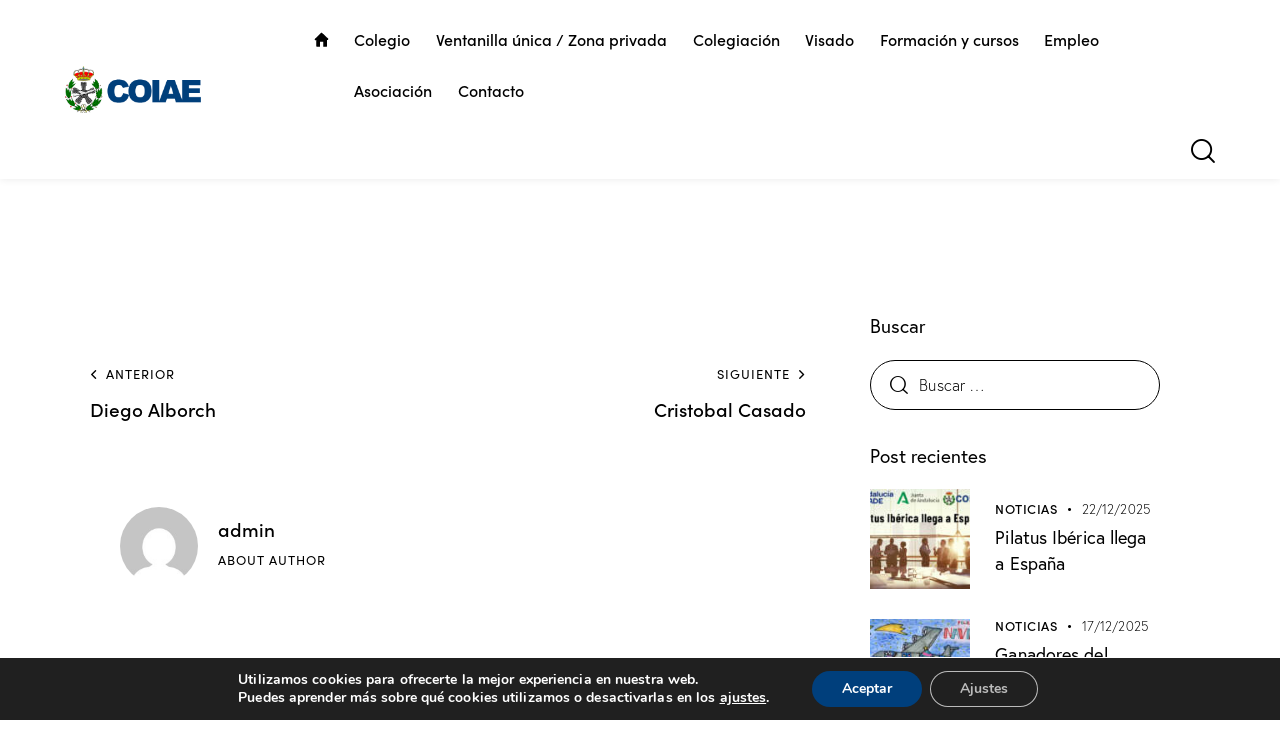

--- FILE ---
content_type: text/html; charset=UTF-8
request_url: https://coiae.es/pdf/pablo-garcia-beaterio/
body_size: 154822
content:
<!DOCTYPE html>
<html lang="es" class="no-js scheme_default">

<head>
				<meta charset="UTF-8">
					<meta name="viewport" content="width=device-width, initial-scale=1">
		<meta name="format-detection" content="telephone=no">
		<link rel="profile" href="//gmpg.org/xfn/11">
		<meta name='robots' content='index, follow, max-image-preview:large, max-snippet:-1, max-video-preview:-1' />
	<style>img:is([sizes="auto" i], [sizes^="auto," i]) { contain-intrinsic-size: 3000px 1500px }</style>
	
	<!-- This site is optimized with the Yoast SEO plugin v25.2 - https://yoast.com/wordpress/plugins/seo/ -->
	<title>Pablo García Beaterio - Colegio Oficial de Ingenieros Aeronáuticos de España</title>
	<link rel="canonical" href="https://coiae.es/pdf/pablo-garcia-beaterio/" />
	<meta property="og:locale" content="es_ES" />
	<meta property="og:type" content="article" />
	<meta property="og:title" content="Pablo García Beaterio - Colegio Oficial de Ingenieros Aeronáuticos de España" />
	<meta property="og:url" content="https://coiae.es/pdf/pablo-garcia-beaterio/" />
	<meta property="og:site_name" content="Colegio Oficial de Ingenieros Aeronáuticos de España" />
	<meta property="article:modified_time" content="2022-12-16T10:06:15+00:00" />
	<meta property="og:image" content="https://coiae.es/wp-content/uploads/2022/12/PABLO-GARCIA-BEATERIO.jpg" />
	<meta property="og:image:width" content="214" />
	<meta property="og:image:height" content="250" />
	<meta property="og:image:type" content="image/jpeg" />
	<meta name="twitter:card" content="summary_large_image" />
	<script type="application/ld+json" class="yoast-schema-graph">{"@context":"https://schema.org","@graph":[{"@type":"WebPage","@id":"https://coiae.es/pdf/pablo-garcia-beaterio/","url":"https://coiae.es/pdf/pablo-garcia-beaterio/","name":"Pablo García Beaterio - Colegio Oficial de Ingenieros Aeronáuticos de España","isPartOf":{"@id":"https://coiae.es/#website"},"primaryImageOfPage":{"@id":"https://coiae.es/pdf/pablo-garcia-beaterio/#primaryimage"},"image":{"@id":"https://coiae.es/pdf/pablo-garcia-beaterio/#primaryimage"},"thumbnailUrl":"https://coiae.es/wp-content/uploads/2022/12/PABLO-GARCIA-BEATERIO.jpg","datePublished":"2022-12-16T10:06:07+00:00","dateModified":"2022-12-16T10:06:15+00:00","breadcrumb":{"@id":"https://coiae.es/pdf/pablo-garcia-beaterio/#breadcrumb"},"inLanguage":"es","potentialAction":[{"@type":"ReadAction","target":["https://coiae.es/pdf/pablo-garcia-beaterio/"]}]},{"@type":"ImageObject","inLanguage":"es","@id":"https://coiae.es/pdf/pablo-garcia-beaterio/#primaryimage","url":"https://coiae.es/wp-content/uploads/2022/12/PABLO-GARCIA-BEATERIO.jpg","contentUrl":"https://coiae.es/wp-content/uploads/2022/12/PABLO-GARCIA-BEATERIO.jpg","width":214,"height":250},{"@type":"BreadcrumbList","@id":"https://coiae.es/pdf/pablo-garcia-beaterio/#breadcrumb","itemListElement":[{"@type":"ListItem","position":1,"name":"Inicio","item":"https://coiae.es/"},{"@type":"ListItem","position":2,"name":"Pablo García Beaterio"}]},{"@type":"WebSite","@id":"https://coiae.es/#website","url":"https://coiae.es/","name":"Colegio Oficial de Ingenieros Aeronáuticos de España","description":"COIAE","publisher":{"@id":"https://coiae.es/#organization"},"potentialAction":[{"@type":"SearchAction","target":{"@type":"EntryPoint","urlTemplate":"https://coiae.es/?s={search_term_string}"},"query-input":{"@type":"PropertyValueSpecification","valueRequired":true,"valueName":"search_term_string"}}],"inLanguage":"es"},{"@type":"Organization","@id":"https://coiae.es/#organization","name":"Colegio Oficial de Ingenieros Aeronáuticos de España","url":"https://coiae.es/","logo":{"@type":"ImageObject","inLanguage":"es","@id":"https://coiae.es/#/schema/logo/image/","url":"https://coiae.es/wp-content/uploads/2020/06/logo_coiae.png","contentUrl":"https://coiae.es/wp-content/uploads/2020/06/logo_coiae.png","width":438,"height":150,"caption":"Colegio Oficial de Ingenieros Aeronáuticos de España"},"image":{"@id":"https://coiae.es/#/schema/logo/image/"}}]}</script>
	<!-- / Yoast SEO plugin. -->


<link rel='dns-prefetch' href='//www.googletagmanager.com' />
<link rel='dns-prefetch' href='//use.typekit.net' />
<link rel='dns-prefetch' href='//fonts.googleapis.com' />
<link rel="alternate" type="application/rss+xml" title="Colegio Oficial de Ingenieros Aeronáuticos de España &raquo; Feed" href="https://coiae.es/feed/" />
<link rel="alternate" type="application/rss+xml" title="Colegio Oficial de Ingenieros Aeronáuticos de España &raquo; Feed de los comentarios" href="https://coiae.es/comments/feed/" />
			<meta property="og:type" content="article" />
			<meta property="og:url" content="https://coiae.es/pdf/pablo-garcia-beaterio/" />
			<meta property="og:title" content="Pablo García Beaterio" />
			<meta property="og:description" content="" />  
							<meta property="og:image" content="https://coiae.es/wp-content/uploads/2022/12/PABLO-GARCIA-BEATERIO.jpg"/>
				<script type="text/javascript">
/* <![CDATA[ */
window._wpemojiSettings = {"baseUrl":"https:\/\/s.w.org\/images\/core\/emoji\/15.1.0\/72x72\/","ext":".png","svgUrl":"https:\/\/s.w.org\/images\/core\/emoji\/15.1.0\/svg\/","svgExt":".svg","source":{"concatemoji":"https:\/\/coiae.es\/wp-includes\/js\/wp-emoji-release.min.js?ver=6.8.1"}};
/*! This file is auto-generated */
!function(i,n){var o,s,e;function c(e){try{var t={supportTests:e,timestamp:(new Date).valueOf()};sessionStorage.setItem(o,JSON.stringify(t))}catch(e){}}function p(e,t,n){e.clearRect(0,0,e.canvas.width,e.canvas.height),e.fillText(t,0,0);var t=new Uint32Array(e.getImageData(0,0,e.canvas.width,e.canvas.height).data),r=(e.clearRect(0,0,e.canvas.width,e.canvas.height),e.fillText(n,0,0),new Uint32Array(e.getImageData(0,0,e.canvas.width,e.canvas.height).data));return t.every(function(e,t){return e===r[t]})}function u(e,t,n){switch(t){case"flag":return n(e,"\ud83c\udff3\ufe0f\u200d\u26a7\ufe0f","\ud83c\udff3\ufe0f\u200b\u26a7\ufe0f")?!1:!n(e,"\ud83c\uddfa\ud83c\uddf3","\ud83c\uddfa\u200b\ud83c\uddf3")&&!n(e,"\ud83c\udff4\udb40\udc67\udb40\udc62\udb40\udc65\udb40\udc6e\udb40\udc67\udb40\udc7f","\ud83c\udff4\u200b\udb40\udc67\u200b\udb40\udc62\u200b\udb40\udc65\u200b\udb40\udc6e\u200b\udb40\udc67\u200b\udb40\udc7f");case"emoji":return!n(e,"\ud83d\udc26\u200d\ud83d\udd25","\ud83d\udc26\u200b\ud83d\udd25")}return!1}function f(e,t,n){var r="undefined"!=typeof WorkerGlobalScope&&self instanceof WorkerGlobalScope?new OffscreenCanvas(300,150):i.createElement("canvas"),a=r.getContext("2d",{willReadFrequently:!0}),o=(a.textBaseline="top",a.font="600 32px Arial",{});return e.forEach(function(e){o[e]=t(a,e,n)}),o}function t(e){var t=i.createElement("script");t.src=e,t.defer=!0,i.head.appendChild(t)}"undefined"!=typeof Promise&&(o="wpEmojiSettingsSupports",s=["flag","emoji"],n.supports={everything:!0,everythingExceptFlag:!0},e=new Promise(function(e){i.addEventListener("DOMContentLoaded",e,{once:!0})}),new Promise(function(t){var n=function(){try{var e=JSON.parse(sessionStorage.getItem(o));if("object"==typeof e&&"number"==typeof e.timestamp&&(new Date).valueOf()<e.timestamp+604800&&"object"==typeof e.supportTests)return e.supportTests}catch(e){}return null}();if(!n){if("undefined"!=typeof Worker&&"undefined"!=typeof OffscreenCanvas&&"undefined"!=typeof URL&&URL.createObjectURL&&"undefined"!=typeof Blob)try{var e="postMessage("+f.toString()+"("+[JSON.stringify(s),u.toString(),p.toString()].join(",")+"));",r=new Blob([e],{type:"text/javascript"}),a=new Worker(URL.createObjectURL(r),{name:"wpTestEmojiSupports"});return void(a.onmessage=function(e){c(n=e.data),a.terminate(),t(n)})}catch(e){}c(n=f(s,u,p))}t(n)}).then(function(e){for(var t in e)n.supports[t]=e[t],n.supports.everything=n.supports.everything&&n.supports[t],"flag"!==t&&(n.supports.everythingExceptFlag=n.supports.everythingExceptFlag&&n.supports[t]);n.supports.everythingExceptFlag=n.supports.everythingExceptFlag&&!n.supports.flag,n.DOMReady=!1,n.readyCallback=function(){n.DOMReady=!0}}).then(function(){return e}).then(function(){var e;n.supports.everything||(n.readyCallback(),(e=n.source||{}).concatemoji?t(e.concatemoji):e.wpemoji&&e.twemoji&&(t(e.twemoji),t(e.wpemoji)))}))}((window,document),window._wpemojiSettings);
/* ]]> */
</script>
<link property="stylesheet" rel='stylesheet' id='trx_addons-icons-css' href='https://coiae.es/wp-content/plugins/trx_addons/css/font-icons/css/trx_addons_icons.css' type='text/css' media='all' />
<link property="stylesheet" rel='stylesheet' id='qw_extensions-icons-css' href='https://coiae.es/wp-content/plugins/trx_addons/addons/qw-extension/css/font-icons/css/qw_extension_icons.css' type='text/css' media='all' />
<link property="stylesheet" rel='stylesheet' id='qwery-font-europa-css' href='https://use.typekit.net/lrz6aog.css' type='text/css' media='all' />
<link property="stylesheet" rel='stylesheet' id='qwery-font-google_fonts-css' href='https://fonts.googleapis.com/css2?family=Lora:ital,wght@0,400;0,500;0,600;0,700;1,400;1,500;1,600;1,700&#038;subset=latin,latin-ext&#038;display=swap' type='text/css' media='all' />
<link property="stylesheet" rel='stylesheet' id='qwery-fontello-css' href='https://coiae.es/wp-content/themes/qwery/skins/default/css/font-icons/css/fontello.css' type='text/css' media='all' />
<style id='wp-emoji-styles-inline-css' type='text/css'>

	img.wp-smiley, img.emoji {
		display: inline !important;
		border: none !important;
		box-shadow: none !important;
		height: 1em !important;
		width: 1em !important;
		margin: 0 0.07em !important;
		vertical-align: -0.1em !important;
		background: none !important;
		padding: 0 !important;
	}
</style>
<link property="stylesheet" rel='stylesheet' id='wp-block-library-css' href='https://coiae.es/wp-includes/css/dist/block-library/style.min.css?ver=6.8.1' type='text/css' media='all' />
<style id='safe-svg-svg-icon-style-inline-css' type='text/css'>
.safe-svg-cover{text-align:center}.safe-svg-cover .safe-svg-inside{display:inline-block;max-width:100%}.safe-svg-cover svg{height:100%;max-height:100%;max-width:100%;width:100%}

</style>
<style id='global-styles-inline-css' type='text/css'>
:root{--wp--preset--aspect-ratio--square: 1;--wp--preset--aspect-ratio--4-3: 4/3;--wp--preset--aspect-ratio--3-4: 3/4;--wp--preset--aspect-ratio--3-2: 3/2;--wp--preset--aspect-ratio--2-3: 2/3;--wp--preset--aspect-ratio--16-9: 16/9;--wp--preset--aspect-ratio--9-16: 9/16;--wp--preset--color--black: #000000;--wp--preset--color--cyan-bluish-gray: #abb8c3;--wp--preset--color--white: #ffffff;--wp--preset--color--pale-pink: #f78da7;--wp--preset--color--vivid-red: #cf2e2e;--wp--preset--color--luminous-vivid-orange: #ff6900;--wp--preset--color--luminous-vivid-amber: #fcb900;--wp--preset--color--light-green-cyan: #7bdcb5;--wp--preset--color--vivid-green-cyan: #00d084;--wp--preset--color--pale-cyan-blue: #8ed1fc;--wp--preset--color--vivid-cyan-blue: #0693e3;--wp--preset--color--vivid-purple: #9b51e0;--wp--preset--color--bg-color: #F6F6F6;--wp--preset--color--bd-color: #E2E2E2;--wp--preset--color--text-dark: #2c2c2c;--wp--preset--color--text-light: #A5A6AA;--wp--preset--color--text-link: #003f7c;--wp--preset--color--text-hover: #0e4c87;--wp--preset--color--text-link-2: #003f7c;--wp--preset--color--text-hover-2: #0e4c87;--wp--preset--color--text-link-3: #003f7c;--wp--preset--color--text-hover-3: #0e4c87;--wp--preset--gradient--vivid-cyan-blue-to-vivid-purple: linear-gradient(135deg,rgba(6,147,227,1) 0%,rgb(155,81,224) 100%);--wp--preset--gradient--light-green-cyan-to-vivid-green-cyan: linear-gradient(135deg,rgb(122,220,180) 0%,rgb(0,208,130) 100%);--wp--preset--gradient--luminous-vivid-amber-to-luminous-vivid-orange: linear-gradient(135deg,rgba(252,185,0,1) 0%,rgba(255,105,0,1) 100%);--wp--preset--gradient--luminous-vivid-orange-to-vivid-red: linear-gradient(135deg,rgba(255,105,0,1) 0%,rgb(207,46,46) 100%);--wp--preset--gradient--very-light-gray-to-cyan-bluish-gray: linear-gradient(135deg,rgb(238,238,238) 0%,rgb(169,184,195) 100%);--wp--preset--gradient--cool-to-warm-spectrum: linear-gradient(135deg,rgb(74,234,220) 0%,rgb(151,120,209) 20%,rgb(207,42,186) 40%,rgb(238,44,130) 60%,rgb(251,105,98) 80%,rgb(254,248,76) 100%);--wp--preset--gradient--blush-light-purple: linear-gradient(135deg,rgb(255,206,236) 0%,rgb(152,150,240) 100%);--wp--preset--gradient--blush-bordeaux: linear-gradient(135deg,rgb(254,205,165) 0%,rgb(254,45,45) 50%,rgb(107,0,62) 100%);--wp--preset--gradient--luminous-dusk: linear-gradient(135deg,rgb(255,203,112) 0%,rgb(199,81,192) 50%,rgb(65,88,208) 100%);--wp--preset--gradient--pale-ocean: linear-gradient(135deg,rgb(255,245,203) 0%,rgb(182,227,212) 50%,rgb(51,167,181) 100%);--wp--preset--gradient--electric-grass: linear-gradient(135deg,rgb(202,248,128) 0%,rgb(113,206,126) 100%);--wp--preset--gradient--midnight: linear-gradient(135deg,rgb(2,3,129) 0%,rgb(40,116,252) 100%);--wp--preset--gradient--vertical-link-to-hover: linear-gradient(to bottom,var(--theme-color-text_link) 0%,var(--theme-color-text_hover) 100%);--wp--preset--gradient--diagonal-link-to-hover: linear-gradient(to bottom right,var(--theme-color-text_link) 0%,var(--theme-color-text_hover) 100%);--wp--preset--font-size--small: 13px;--wp--preset--font-size--medium: clamp(14px, 0.875rem + ((1vw - 3.2px) * 0.619), 20px);--wp--preset--font-size--large: clamp(22.041px, 1.378rem + ((1vw - 3.2px) * 1.439), 36px);--wp--preset--font-size--x-large: clamp(25.014px, 1.563rem + ((1vw - 3.2px) * 1.751), 42px);--wp--preset--font-family--p-font: europa,sans-serif;--wp--preset--font-family--post-font: inherit;--wp--preset--font-family--h-1-font: sofia-pro,sans-serif;--wp--preset--font-family--other-font: Lora,sans-serif;--wp--preset--spacing--20: 0.44rem;--wp--preset--spacing--30: 0.67rem;--wp--preset--spacing--40: 1rem;--wp--preset--spacing--50: 1.5rem;--wp--preset--spacing--60: 2.25rem;--wp--preset--spacing--70: 3.38rem;--wp--preset--spacing--80: 5.06rem;--wp--preset--shadow--natural: 6px 6px 9px rgba(0, 0, 0, 0.2);--wp--preset--shadow--deep: 12px 12px 50px rgba(0, 0, 0, 0.4);--wp--preset--shadow--sharp: 6px 6px 0px rgba(0, 0, 0, 0.2);--wp--preset--shadow--outlined: 6px 6px 0px -3px rgba(255, 255, 255, 1), 6px 6px rgba(0, 0, 0, 1);--wp--preset--shadow--crisp: 6px 6px 0px rgba(0, 0, 0, 1);--wp--custom--spacing--tiny: var(--sc-space-tiny,   1rem);--wp--custom--spacing--small: var(--sc-space-small,  2rem);--wp--custom--spacing--medium: var(--sc-space-medium, 3.3333rem);--wp--custom--spacing--large: var(--sc-space-large,  6.6667rem);--wp--custom--spacing--huge: var(--sc-space-huge,   8.6667rem);}:root { --wp--style--global--content-size: 840px;--wp--style--global--wide-size: 1290px; }:where(body) { margin: 0; }.wp-site-blocks > .alignleft { float: left; margin-right: 2em; }.wp-site-blocks > .alignright { float: right; margin-left: 2em; }.wp-site-blocks > .aligncenter { justify-content: center; margin-left: auto; margin-right: auto; }:where(.is-layout-flex){gap: 0.5em;}:where(.is-layout-grid){gap: 0.5em;}.is-layout-flow > .alignleft{float: left;margin-inline-start: 0;margin-inline-end: 2em;}.is-layout-flow > .alignright{float: right;margin-inline-start: 2em;margin-inline-end: 0;}.is-layout-flow > .aligncenter{margin-left: auto !important;margin-right: auto !important;}.is-layout-constrained > .alignleft{float: left;margin-inline-start: 0;margin-inline-end: 2em;}.is-layout-constrained > .alignright{float: right;margin-inline-start: 2em;margin-inline-end: 0;}.is-layout-constrained > .aligncenter{margin-left: auto !important;margin-right: auto !important;}.is-layout-constrained > :where(:not(.alignleft):not(.alignright):not(.alignfull)){max-width: var(--wp--style--global--content-size);margin-left: auto !important;margin-right: auto !important;}.is-layout-constrained > .alignwide{max-width: var(--wp--style--global--wide-size);}body .is-layout-flex{display: flex;}.is-layout-flex{flex-wrap: wrap;align-items: center;}.is-layout-flex > :is(*, div){margin: 0;}body .is-layout-grid{display: grid;}.is-layout-grid > :is(*, div){margin: 0;}body{padding-top: 0px;padding-right: 0px;padding-bottom: 0px;padding-left: 0px;}a:where(:not(.wp-element-button)){text-decoration: underline;}:root :where(.wp-element-button, .wp-block-button__link){background-color: #32373c;border-width: 0;color: #fff;font-family: inherit;font-size: inherit;line-height: inherit;padding: calc(0.667em + 2px) calc(1.333em + 2px);text-decoration: none;}.has-black-color{color: var(--wp--preset--color--black) !important;}.has-cyan-bluish-gray-color{color: var(--wp--preset--color--cyan-bluish-gray) !important;}.has-white-color{color: var(--wp--preset--color--white) !important;}.has-pale-pink-color{color: var(--wp--preset--color--pale-pink) !important;}.has-vivid-red-color{color: var(--wp--preset--color--vivid-red) !important;}.has-luminous-vivid-orange-color{color: var(--wp--preset--color--luminous-vivid-orange) !important;}.has-luminous-vivid-amber-color{color: var(--wp--preset--color--luminous-vivid-amber) !important;}.has-light-green-cyan-color{color: var(--wp--preset--color--light-green-cyan) !important;}.has-vivid-green-cyan-color{color: var(--wp--preset--color--vivid-green-cyan) !important;}.has-pale-cyan-blue-color{color: var(--wp--preset--color--pale-cyan-blue) !important;}.has-vivid-cyan-blue-color{color: var(--wp--preset--color--vivid-cyan-blue) !important;}.has-vivid-purple-color{color: var(--wp--preset--color--vivid-purple) !important;}.has-bg-color-color{color: var(--wp--preset--color--bg-color) !important;}.has-bd-color-color{color: var(--wp--preset--color--bd-color) !important;}.has-text-dark-color{color: var(--wp--preset--color--text-dark) !important;}.has-text-light-color{color: var(--wp--preset--color--text-light) !important;}.has-text-link-color{color: var(--wp--preset--color--text-link) !important;}.has-text-hover-color{color: var(--wp--preset--color--text-hover) !important;}.has-text-link-2-color{color: var(--wp--preset--color--text-link-2) !important;}.has-text-hover-2-color{color: var(--wp--preset--color--text-hover-2) !important;}.has-text-link-3-color{color: var(--wp--preset--color--text-link-3) !important;}.has-text-hover-3-color{color: var(--wp--preset--color--text-hover-3) !important;}.has-black-background-color{background-color: var(--wp--preset--color--black) !important;}.has-cyan-bluish-gray-background-color{background-color: var(--wp--preset--color--cyan-bluish-gray) !important;}.has-white-background-color{background-color: var(--wp--preset--color--white) !important;}.has-pale-pink-background-color{background-color: var(--wp--preset--color--pale-pink) !important;}.has-vivid-red-background-color{background-color: var(--wp--preset--color--vivid-red) !important;}.has-luminous-vivid-orange-background-color{background-color: var(--wp--preset--color--luminous-vivid-orange) !important;}.has-luminous-vivid-amber-background-color{background-color: var(--wp--preset--color--luminous-vivid-amber) !important;}.has-light-green-cyan-background-color{background-color: var(--wp--preset--color--light-green-cyan) !important;}.has-vivid-green-cyan-background-color{background-color: var(--wp--preset--color--vivid-green-cyan) !important;}.has-pale-cyan-blue-background-color{background-color: var(--wp--preset--color--pale-cyan-blue) !important;}.has-vivid-cyan-blue-background-color{background-color: var(--wp--preset--color--vivid-cyan-blue) !important;}.has-vivid-purple-background-color{background-color: var(--wp--preset--color--vivid-purple) !important;}.has-bg-color-background-color{background-color: var(--wp--preset--color--bg-color) !important;}.has-bd-color-background-color{background-color: var(--wp--preset--color--bd-color) !important;}.has-text-dark-background-color{background-color: var(--wp--preset--color--text-dark) !important;}.has-text-light-background-color{background-color: var(--wp--preset--color--text-light) !important;}.has-text-link-background-color{background-color: var(--wp--preset--color--text-link) !important;}.has-text-hover-background-color{background-color: var(--wp--preset--color--text-hover) !important;}.has-text-link-2-background-color{background-color: var(--wp--preset--color--text-link-2) !important;}.has-text-hover-2-background-color{background-color: var(--wp--preset--color--text-hover-2) !important;}.has-text-link-3-background-color{background-color: var(--wp--preset--color--text-link-3) !important;}.has-text-hover-3-background-color{background-color: var(--wp--preset--color--text-hover-3) !important;}.has-black-border-color{border-color: var(--wp--preset--color--black) !important;}.has-cyan-bluish-gray-border-color{border-color: var(--wp--preset--color--cyan-bluish-gray) !important;}.has-white-border-color{border-color: var(--wp--preset--color--white) !important;}.has-pale-pink-border-color{border-color: var(--wp--preset--color--pale-pink) !important;}.has-vivid-red-border-color{border-color: var(--wp--preset--color--vivid-red) !important;}.has-luminous-vivid-orange-border-color{border-color: var(--wp--preset--color--luminous-vivid-orange) !important;}.has-luminous-vivid-amber-border-color{border-color: var(--wp--preset--color--luminous-vivid-amber) !important;}.has-light-green-cyan-border-color{border-color: var(--wp--preset--color--light-green-cyan) !important;}.has-vivid-green-cyan-border-color{border-color: var(--wp--preset--color--vivid-green-cyan) !important;}.has-pale-cyan-blue-border-color{border-color: var(--wp--preset--color--pale-cyan-blue) !important;}.has-vivid-cyan-blue-border-color{border-color: var(--wp--preset--color--vivid-cyan-blue) !important;}.has-vivid-purple-border-color{border-color: var(--wp--preset--color--vivid-purple) !important;}.has-bg-color-border-color{border-color: var(--wp--preset--color--bg-color) !important;}.has-bd-color-border-color{border-color: var(--wp--preset--color--bd-color) !important;}.has-text-dark-border-color{border-color: var(--wp--preset--color--text-dark) !important;}.has-text-light-border-color{border-color: var(--wp--preset--color--text-light) !important;}.has-text-link-border-color{border-color: var(--wp--preset--color--text-link) !important;}.has-text-hover-border-color{border-color: var(--wp--preset--color--text-hover) !important;}.has-text-link-2-border-color{border-color: var(--wp--preset--color--text-link-2) !important;}.has-text-hover-2-border-color{border-color: var(--wp--preset--color--text-hover-2) !important;}.has-text-link-3-border-color{border-color: var(--wp--preset--color--text-link-3) !important;}.has-text-hover-3-border-color{border-color: var(--wp--preset--color--text-hover-3) !important;}.has-vivid-cyan-blue-to-vivid-purple-gradient-background{background: var(--wp--preset--gradient--vivid-cyan-blue-to-vivid-purple) !important;}.has-light-green-cyan-to-vivid-green-cyan-gradient-background{background: var(--wp--preset--gradient--light-green-cyan-to-vivid-green-cyan) !important;}.has-luminous-vivid-amber-to-luminous-vivid-orange-gradient-background{background: var(--wp--preset--gradient--luminous-vivid-amber-to-luminous-vivid-orange) !important;}.has-luminous-vivid-orange-to-vivid-red-gradient-background{background: var(--wp--preset--gradient--luminous-vivid-orange-to-vivid-red) !important;}.has-very-light-gray-to-cyan-bluish-gray-gradient-background{background: var(--wp--preset--gradient--very-light-gray-to-cyan-bluish-gray) !important;}.has-cool-to-warm-spectrum-gradient-background{background: var(--wp--preset--gradient--cool-to-warm-spectrum) !important;}.has-blush-light-purple-gradient-background{background: var(--wp--preset--gradient--blush-light-purple) !important;}.has-blush-bordeaux-gradient-background{background: var(--wp--preset--gradient--blush-bordeaux) !important;}.has-luminous-dusk-gradient-background{background: var(--wp--preset--gradient--luminous-dusk) !important;}.has-pale-ocean-gradient-background{background: var(--wp--preset--gradient--pale-ocean) !important;}.has-electric-grass-gradient-background{background: var(--wp--preset--gradient--electric-grass) !important;}.has-midnight-gradient-background{background: var(--wp--preset--gradient--midnight) !important;}.has-vertical-link-to-hover-gradient-background{background: var(--wp--preset--gradient--vertical-link-to-hover) !important;}.has-diagonal-link-to-hover-gradient-background{background: var(--wp--preset--gradient--diagonal-link-to-hover) !important;}.has-small-font-size{font-size: var(--wp--preset--font-size--small) !important;}.has-medium-font-size{font-size: var(--wp--preset--font-size--medium) !important;}.has-large-font-size{font-size: var(--wp--preset--font-size--large) !important;}.has-x-large-font-size{font-size: var(--wp--preset--font-size--x-large) !important;}.has-p-font-font-family{font-family: var(--wp--preset--font-family--p-font) !important;}.has-post-font-font-family{font-family: var(--wp--preset--font-family--post-font) !important;}.has-h-1-font-font-family{font-family: var(--wp--preset--font-family--h-1-font) !important;}.has-other-font-font-family{font-family: var(--wp--preset--font-family--other-font) !important;}
:root :where(.wp-block-button .wp-block-button__link){background-color: var(--theme-color-text_link);border-radius: 0;color: var(--theme-color-inverse_link);font-family: var(--theme-font-button_font-family);font-size: var(--theme-font-button_font-size);font-weight: var(--theme-font-button_font-weight);line-height: var(--theme-font-button_line-height);}
:where(.wp-block-post-template.is-layout-flex){gap: 1.25em;}:where(.wp-block-post-template.is-layout-grid){gap: 1.25em;}
:where(.wp-block-columns.is-layout-flex){gap: 2em;}:where(.wp-block-columns.is-layout-grid){gap: 2em;}
:root :where(.wp-block-pullquote){border-width: 1px 0;font-size: clamp(0.984em, 0.984rem + ((1vw - 0.2em) * 0.851), 1.5em);line-height: 1.6;}
:root :where(.wp-block-post-comments){padding-top: var(--wp--custom--spacing--small);}
:root :where(.wp-block-quote){border-width: 1px;}
</style>
<link property="stylesheet" rel='stylesheet' id='contact-form-7-css' href='https://coiae.es/wp-content/plugins/contact-form-7/includes/css/styles.css?ver=6.0.6' type='text/css' media='all' />
<link property="stylesheet" rel='stylesheet' id='magnific-popup-css' href='https://coiae.es/wp-content/plugins/trx_addons/js/magnific/magnific-popup.min.css' type='text/css' media='all' />




<link property="stylesheet" rel='stylesheet' id='elementor-icons-css' href='https://coiae.es/wp-content/plugins/elementor/assets/lib/eicons/css/elementor-icons.min.css?ver=5.40.0' type='text/css' media='all' />
<link property="stylesheet" rel='stylesheet' id='elementor-frontend-css' href='https://coiae.es/wp-content/uploads/elementor/css/custom-frontend.min.css?ver=1748518079' type='text/css' media='all' />
<style id='elementor-frontend-inline-css' type='text/css'>
.elementor-kit-15{--e-global-color-primary:#6EC1E4;--e-global-color-secondary:#54595F;--e-global-color-text:#7A7A7A;--e-global-color-accent:#61CE70;--e-global-typography-primary-font-family:"Roboto";--e-global-typography-primary-font-weight:600;--e-global-typography-secondary-font-family:"Roboto Slab";--e-global-typography-secondary-font-weight:400;--e-global-typography-text-font-family:"Roboto";--e-global-typography-text-font-weight:400;--e-global-typography-accent-font-family:"Roboto";--e-global-typography-accent-font-weight:500;}.elementor-kit-15 e-page-transition{background-color:#FFBC7D;}.elementor-section.elementor-section-boxed > .elementor-container{max-width:1320px;}.e-con{--container-max-width:1320px;}{}.sc_layouts_title_caption{display:var(--page-title-display);}@media(max-width:1279px){.elementor-section.elementor-section-boxed > .elementor-container{max-width:1024px;}.e-con{--container-max-width:1024px;}}@media(max-width:767px){.elementor-section.elementor-section-boxed > .elementor-container{max-width:767px;}.e-con{--container-max-width:767px;}}
</style>
<style id="elementor-post-6817">.elementor-6817 .elementor-element.elementor-element-8885b09 > .elementor-container > .elementor-column > .elementor-widget-wrap{align-content:center;align-items:center;}.elementor-6817 .elementor-element.elementor-element-8885b09:not(.elementor-motion-effects-element-type-background), .elementor-6817 .elementor-element.elementor-element-8885b09 > .elementor-motion-effects-container > .elementor-motion-effects-layer{background-color:#FFFFFF;}.elementor-6817 .elementor-element.elementor-element-8885b09 .trx_addons_bg_text{z-index:0;}.elementor-6817 .elementor-element.elementor-element-8885b09 .trx_addons_bg_text.trx_addons_marquee_wrap:not(.trx_addons_marquee_reverse) .trx_addons_marquee_element{padding-right:50px;}.elementor-6817 .elementor-element.elementor-element-8885b09 .trx_addons_bg_text.trx_addons_marquee_wrap.trx_addons_marquee_reverse .trx_addons_marquee_element{padding-left:50px;}.elementor-6817 .elementor-element.elementor-element-8885b09{transition:background 0.3s, border 0.3s, border-radius 0.3s, box-shadow 0.3s;padding:5px 50px 5px 50px;}.elementor-6817 .elementor-element.elementor-element-8885b09 > .elementor-background-overlay{transition:background 0.3s, border-radius 0.3s, opacity 0.3s;}.elementor-6817 .elementor-element.elementor-element-1a24504 > .elementor-widget-container{margin:0px 70px 0px 0px;}.elementor-6817 .elementor-element.elementor-element-1a24504 .logo_image{max-height:70px;}.elementor-6817 .elementor-element.elementor-element-7d827e7 > .elementor-container > .elementor-column > .elementor-widget-wrap{align-content:center;align-items:center;}.elementor-6817 .elementor-element.elementor-element-7d827e7:not(.elementor-motion-effects-element-type-background), .elementor-6817 .elementor-element.elementor-element-7d827e7 > .elementor-motion-effects-container > .elementor-motion-effects-layer{background-color:#FFFFFF;}.elementor-6817 .elementor-element.elementor-element-7d827e7 .trx_addons_bg_text{z-index:0;}.elementor-6817 .elementor-element.elementor-element-7d827e7 .trx_addons_bg_text.trx_addons_marquee_wrap:not(.trx_addons_marquee_reverse) .trx_addons_marquee_element{padding-right:50px;}.elementor-6817 .elementor-element.elementor-element-7d827e7 .trx_addons_bg_text.trx_addons_marquee_wrap.trx_addons_marquee_reverse .trx_addons_marquee_element{padding-left:50px;}.elementor-6817 .elementor-element.elementor-element-7d827e7{transition:background 0.3s, border 0.3s, border-radius 0.3s, box-shadow 0.3s;padding:24px 0px 24px 0px;}.elementor-6817 .elementor-element.elementor-element-7d827e7 > .elementor-background-overlay{transition:background 0.3s, border-radius 0.3s, opacity 0.3s;}.elementor-6817 .elementor-element.elementor-element-691f36fb .logo_image{max-height:60px;}.trx-addons-layout--edit-mode .trx-addons-layout__inner{background-color:var(--theme-color-bg_color);}.trx-addons-layout--single-preview .trx-addons-layout__inner{background-color:var(--theme-color-bg_color);}@media(max-width:1279px){.elementor-6817 .elementor-element.elementor-element-8885b09{padding:10px 20px 10px 20px;}.elementor-6817 .elementor-element.elementor-element-1a24504 > .elementor-widget-container{margin:0px 10px 0px 0px;}.elementor-6817 .elementor-element.elementor-element-7d827e7{padding:20px 0px 20px 0px;}}@media(max-width:767px){.elementor-6817 .elementor-element.elementor-element-7d827e7{padding:10px 0px 10px 0px;}.elementor-6817 .elementor-element.elementor-element-6998bb3{width:50%;}.elementor-6817 .elementor-element.elementor-element-2867a08e{width:50%;}}@media(min-width:768px){.elementor-6817 .elementor-element.elementor-element-52b6744{width:20%;}.elementor-6817 .elementor-element.elementor-element-df27628{width:79.962%;}}</style>
<style id="elementor-post-8919">.elementor-8919 .elementor-element.elementor-element-d320055:not(.elementor-motion-effects-element-type-background), .elementor-8919 .elementor-element.elementor-element-d320055 > .elementor-motion-effects-container > .elementor-motion-effects-layer{background-color:#1A1A1A;}.elementor-8919 .elementor-element.elementor-element-d320055 .trx_addons_bg_text{z-index:0;}.elementor-8919 .elementor-element.elementor-element-d320055 .trx_addons_bg_text.trx_addons_marquee_wrap:not(.trx_addons_marquee_reverse) .trx_addons_marquee_element{padding-right:50px;}.elementor-8919 .elementor-element.elementor-element-d320055 .trx_addons_bg_text.trx_addons_marquee_wrap.trx_addons_marquee_reverse .trx_addons_marquee_element{padding-left:50px;}.elementor-8919 .elementor-element.elementor-element-d320055{transition:background 0.3s, border 0.3s, border-radius 0.3s, box-shadow 0.3s;}.elementor-8919 .elementor-element.elementor-element-d320055 > .elementor-background-overlay{transition:background 0.3s, border-radius 0.3s, opacity 0.3s;}.elementor-8919 .elementor-element.elementor-element-dcfb869{--spacer-size:50px;}.elementor-8919 .elementor-element.elementor-element-fadc072:not(.elementor-motion-effects-element-type-background), .elementor-8919 .elementor-element.elementor-element-fadc072 > .elementor-motion-effects-container > .elementor-motion-effects-layer{background-color:#1A1A1A;}.elementor-8919 .elementor-element.elementor-element-fadc072 .trx_addons_bg_text{z-index:0;}.elementor-8919 .elementor-element.elementor-element-fadc072 .trx_addons_bg_text.trx_addons_marquee_wrap:not(.trx_addons_marquee_reverse) .trx_addons_marquee_element{padding-right:50px;}.elementor-8919 .elementor-element.elementor-element-fadc072 .trx_addons_bg_text.trx_addons_marquee_wrap.trx_addons_marquee_reverse .trx_addons_marquee_element{padding-left:50px;}.elementor-8919 .elementor-element.elementor-element-fadc072{transition:background 0.3s, border 0.3s, border-radius 0.3s, box-shadow 0.3s;}.elementor-8919 .elementor-element.elementor-element-fadc072 > .elementor-background-overlay{transition:background 0.3s, border-radius 0.3s, opacity 0.3s;}.elementor-8919 .elementor-element.elementor-element-4995ee7{font-size:20px;font-weight:600;}.elementor-8919 .elementor-element.elementor-element-db5e17e{--spacer-size:6px;}.elementor-8919 .elementor-element.elementor-element-6edba62{--spacer-size:6px;}.elementor-8919 .elementor-element.elementor-element-e8814c7{--spacer-size:18px;}.elementor-8919 .elementor-element.elementor-element-0689828{font-size:20px;font-weight:600;}.elementor-8919 .elementor-element.elementor-element-f99eae6{--spacer-size:6px;}.elementor-8919 .elementor-element.elementor-element-1c24573{font-size:20px;font-weight:600;}.elementor-8919 .elementor-element.elementor-element-b3e67db{--spacer-size:15px;}.elementor-8919 .elementor-element.elementor-element-d12d930 .sc_item_title_text{-webkit-text-stroke-width:0px;}.elementor-8919 .elementor-element.elementor-element-d12d930 .sc_item_title_text2{-webkit-text-stroke-width:0px;}.elementor-8919 .elementor-element.elementor-element-5cc3234:not(.elementor-motion-effects-element-type-background), .elementor-8919 .elementor-element.elementor-element-5cc3234 > .elementor-motion-effects-container > .elementor-motion-effects-layer{background-color:#1A1A1A;}.elementor-8919 .elementor-element.elementor-element-5cc3234 .trx_addons_bg_text{z-index:0;}.elementor-8919 .elementor-element.elementor-element-5cc3234 .trx_addons_bg_text.trx_addons_marquee_wrap:not(.trx_addons_marquee_reverse) .trx_addons_marquee_element{padding-right:50px;}.elementor-8919 .elementor-element.elementor-element-5cc3234 .trx_addons_bg_text.trx_addons_marquee_wrap.trx_addons_marquee_reverse .trx_addons_marquee_element{padding-left:50px;}.elementor-8919 .elementor-element.elementor-element-5cc3234{transition:background 0.3s, border 0.3s, border-radius 0.3s, box-shadow 0.3s;}.elementor-8919 .elementor-element.elementor-element-5cc3234 > .elementor-background-overlay{transition:background 0.3s, border-radius 0.3s, opacity 0.3s;}.elementor-8919 .elementor-element.elementor-element-9e7fcf5{--spacer-size:50px;}.elementor-8919 .elementor-element.elementor-element-7a950e3{--divider-border-style:solid;--divider-color:#323641;--divider-border-width:1px;}.elementor-8919 .elementor-element.elementor-element-7a950e3 .elementor-divider-separator{width:100%;}.elementor-8919 .elementor-element.elementor-element-7a950e3 .elementor-divider{padding-block-start:10px;padding-block-end:10px;}.elementor-8919 .elementor-element.elementor-element-f0368b1:not(.elementor-motion-effects-element-type-background), .elementor-8919 .elementor-element.elementor-element-f0368b1 > .elementor-motion-effects-container > .elementor-motion-effects-layer{background-color:#1A1A1A;}.elementor-8919 .elementor-element.elementor-element-f0368b1 .trx_addons_bg_text{z-index:0;}.elementor-8919 .elementor-element.elementor-element-f0368b1 .trx_addons_bg_text.trx_addons_marquee_wrap:not(.trx_addons_marquee_reverse) .trx_addons_marquee_element{padding-right:50px;}.elementor-8919 .elementor-element.elementor-element-f0368b1 .trx_addons_bg_text.trx_addons_marquee_wrap.trx_addons_marquee_reverse .trx_addons_marquee_element{padding-left:50px;}.elementor-8919 .elementor-element.elementor-element-f0368b1{transition:background 0.3s, border 0.3s, border-radius 0.3s, box-shadow 0.3s;}.elementor-8919 .elementor-element.elementor-element-f0368b1 > .elementor-background-overlay{transition:background 0.3s, border-radius 0.3s, opacity 0.3s;}.elementor-8919 .elementor-element.elementor-element-59f9fac{font-size:16px;}.elementor-8919 .elementor-element.elementor-element-9d4ee81{--spacer-size:10px;}.elementor-8919 .elementor-element.elementor-element-21a6461{text-align:right;font-size:16px;}.elementor-8919 .elementor-element.elementor-element-cd8ce96{--spacer-size:10px;}.trx-addons-layout--edit-mode .trx-addons-layout__inner{background-color:var(--theme-color-bg_color);}.trx-addons-layout--single-preview .trx-addons-layout__inner{background-color:var(--theme-color-bg_color);}@media(max-width:1279px){.elementor-8919 .elementor-element.elementor-element-b3e67db{--spacer-size:10px;}.elementor-8919 .elementor-element.elementor-element-59f9fac{font-size:15px;}.elementor-8919 .elementor-element.elementor-element-21a6461{text-align:left;font-size:15px;}}@media(max-width:767px){.elementor-8919 .elementor-element.elementor-element-d320055{padding:10px 0px 10px 0px;}.elementor-8919 .elementor-element.elementor-element-fadc072{padding:0% 3% 0% 3%;}.elementor-8919 .elementor-element.elementor-element-b303cdd{width:100%;}.elementor-8919 .elementor-element.elementor-element-b303cdd > .elementor-element-populated{margin:20px 0px 0px 0px;--e-column-margin-right:0px;--e-column-margin-left:0px;}.elementor-8919 .elementor-element.elementor-element-5b57bee{width:100%;}.elementor-8919 .elementor-element.elementor-element-5b57bee > .elementor-element-populated{margin:20px 0px 0px 0px;--e-column-margin-right:0px;--e-column-margin-left:0px;}.elementor-8919 .elementor-element.elementor-element-7e36050 > .elementor-element-populated{margin:20px 0px 0px 0px;--e-column-margin-right:0px;--e-column-margin-left:0px;}.elementor-8919 .elementor-element.elementor-element-5cc3234{padding:10px 0px 10px 0px;}.elementor-8919 .elementor-element.elementor-element-f0368b1{padding:10px 0px 10px 0px;}.elementor-8919 .elementor-element.elementor-element-59f9fac{font-size:15px;line-height:1.4em;}.elementor-8919 .elementor-element.elementor-element-21a6461{font-size:15px;line-height:1.4em;}}@media(max-width:1279px) and (min-width:768px){.elementor-8919 .elementor-element.elementor-element-b303cdd{width:33.33%;}.elementor-8919 .elementor-element.elementor-element-5b57bee{width:33.33%;}.elementor-8919 .elementor-element.elementor-element-7e36050{width:33.33%;}.elementor-8919 .elementor-element.elementor-element-ed3f1cc{width:100%;}.elementor-8919 .elementor-element.elementor-element-5c00d96{width:100%;}}</style>
<link property="stylesheet" rel='stylesheet' id='widget-spacer-css' href='https://coiae.es/wp-content/plugins/elementor/assets/css/widget-spacer.min.css?ver=3.29.0' type='text/css' media='all' />
<link property="stylesheet" rel='stylesheet' id='widget-divider-css' href='https://coiae.es/wp-content/plugins/elementor/assets/css/widget-divider.min.css?ver=3.29.0' type='text/css' media='all' />
<link property="stylesheet" rel='stylesheet' id='trx_addons-css' href='https://coiae.es/wp-content/plugins/trx_addons/css/__styles.css' type='text/css' media='all' />
<link property="stylesheet" rel='stylesheet' id='trx_addons-sc_content-css' href='https://coiae.es/wp-content/plugins/trx_addons/components/shortcodes/content/content.css' type='text/css' media='all' />
<link property="stylesheet" rel='stylesheet' id='trx_addons-sc_content-responsive-css' href='https://coiae.es/wp-content/plugins/trx_addons/components/shortcodes/content/content.responsive.css' type='text/css' media='(max-width:1439px)' />
<link property="stylesheet" rel='stylesheet' id='trx_addons-sc_icons-css' href='https://coiae.es/wp-content/plugins/trx_addons/components/shortcodes/icons/icons.css' type='text/css' media='all' />
<link property="stylesheet" rel='stylesheet' id='trx_addons_qw_extension-icons-css' href='https://coiae.es/wp-content/plugins/trx_addons/addons/qw-extension/css/qw_extension_icons.css' type='text/css' media='all' />
<link property="stylesheet" rel='stylesheet' id='trx_addons_qw_extension-icons-responsive-css' href='https://coiae.es/wp-content/plugins/trx_addons/addons/qw-extension/css/qw_extension_icons.responsive.css' type='text/css' media='all' />
<link property="stylesheet" rel='stylesheet' id='trx_addons-sc_icons-responsive-css' href='https://coiae.es/wp-content/plugins/trx_addons/components/shortcodes/icons/icons.responsive.css' type='text/css' media='(max-width:1279px)' />
<link property="stylesheet" rel='stylesheet' id='trx_addons-animations-css' href='https://coiae.es/wp-content/plugins/trx_addons/css/trx_addons.animations.css' type='text/css' media='all' />
<link property="stylesheet" rel='stylesheet' id='elementor-gf-local-roboto-css' href='https://coiae.es/wp-content/uploads/elementor/google-fonts/css/roboto.css?ver=1742979009' type='text/css' media='all' />
<link property="stylesheet" rel='stylesheet' id='elementor-gf-local-robotoslab-css' href='https://coiae.es/wp-content/uploads/elementor/google-fonts/css/robotoslab.css?ver=1742979013' type='text/css' media='all' />
<link property="stylesheet" rel='stylesheet' id='moove_gdpr_frontend-css' href='https://coiae.es/wp-content/plugins/gdpr-cookie-compliance/dist/styles/gdpr-main.css?ver=4.16.1' type='text/css' media='all' />
<style id='moove_gdpr_frontend-inline-css' type='text/css'>
#moove_gdpr_cookie_modal,#moove_gdpr_cookie_info_bar,.gdpr_cookie_settings_shortcode_content{font-family:Nunito,sans-serif}#moove_gdpr_save_popup_settings_button{background-color:#373737;color:#fff}#moove_gdpr_save_popup_settings_button:hover{background-color:#000}#moove_gdpr_cookie_info_bar .moove-gdpr-info-bar-container .moove-gdpr-info-bar-content a.mgbutton,#moove_gdpr_cookie_info_bar .moove-gdpr-info-bar-container .moove-gdpr-info-bar-content button.mgbutton{background-color:#003f7c}#moove_gdpr_cookie_modal .moove-gdpr-modal-content .moove-gdpr-modal-footer-content .moove-gdpr-button-holder a.mgbutton,#moove_gdpr_cookie_modal .moove-gdpr-modal-content .moove-gdpr-modal-footer-content .moove-gdpr-button-holder button.mgbutton,.gdpr_cookie_settings_shortcode_content .gdpr-shr-button.button-green{background-color:#003f7c;border-color:#003f7c}#moove_gdpr_cookie_modal .moove-gdpr-modal-content .moove-gdpr-modal-footer-content .moove-gdpr-button-holder a.mgbutton:hover,#moove_gdpr_cookie_modal .moove-gdpr-modal-content .moove-gdpr-modal-footer-content .moove-gdpr-button-holder button.mgbutton:hover,.gdpr_cookie_settings_shortcode_content .gdpr-shr-button.button-green:hover{background-color:#fff;color:#003f7c}#moove_gdpr_cookie_modal .moove-gdpr-modal-content .moove-gdpr-modal-close i,#moove_gdpr_cookie_modal .moove-gdpr-modal-content .moove-gdpr-modal-close span.gdpr-icon{background-color:#003f7c;border:1px solid #003f7c}#moove_gdpr_cookie_info_bar span.change-settings-button.focus-g,#moove_gdpr_cookie_info_bar span.change-settings-button:focus,#moove_gdpr_cookie_info_bar button.change-settings-button.focus-g,#moove_gdpr_cookie_info_bar button.change-settings-button:focus{-webkit-box-shadow:0 0 1px 3px #003f7c;-moz-box-shadow:0 0 1px 3px #003f7c;box-shadow:0 0 1px 3px #003f7c}#moove_gdpr_cookie_modal .moove-gdpr-modal-content .moove-gdpr-modal-close i:hover,#moove_gdpr_cookie_modal .moove-gdpr-modal-content .moove-gdpr-modal-close span.gdpr-icon:hover,#moove_gdpr_cookie_info_bar span[data-href]>u.change-settings-button{color:#003f7c}#moove_gdpr_cookie_modal .moove-gdpr-modal-content .moove-gdpr-modal-left-content #moove-gdpr-menu li.menu-item-selected a span.gdpr-icon,#moove_gdpr_cookie_modal .moove-gdpr-modal-content .moove-gdpr-modal-left-content #moove-gdpr-menu li.menu-item-selected button span.gdpr-icon{color:inherit}#moove_gdpr_cookie_modal .moove-gdpr-modal-content .moove-gdpr-modal-left-content #moove-gdpr-menu li a span.gdpr-icon,#moove_gdpr_cookie_modal .moove-gdpr-modal-content .moove-gdpr-modal-left-content #moove-gdpr-menu li button span.gdpr-icon{color:inherit}#moove_gdpr_cookie_modal .gdpr-acc-link{line-height:0;font-size:0;color:transparent;position:absolute}#moove_gdpr_cookie_modal .moove-gdpr-modal-content .moove-gdpr-modal-close:hover i,#moove_gdpr_cookie_modal .moove-gdpr-modal-content .moove-gdpr-modal-left-content #moove-gdpr-menu li a,#moove_gdpr_cookie_modal .moove-gdpr-modal-content .moove-gdpr-modal-left-content #moove-gdpr-menu li button,#moove_gdpr_cookie_modal .moove-gdpr-modal-content .moove-gdpr-modal-left-content #moove-gdpr-menu li button i,#moove_gdpr_cookie_modal .moove-gdpr-modal-content .moove-gdpr-modal-left-content #moove-gdpr-menu li a i,#moove_gdpr_cookie_modal .moove-gdpr-modal-content .moove-gdpr-tab-main .moove-gdpr-tab-main-content a:hover,#moove_gdpr_cookie_info_bar.moove-gdpr-dark-scheme .moove-gdpr-info-bar-container .moove-gdpr-info-bar-content a.mgbutton:hover,#moove_gdpr_cookie_info_bar.moove-gdpr-dark-scheme .moove-gdpr-info-bar-container .moove-gdpr-info-bar-content button.mgbutton:hover,#moove_gdpr_cookie_info_bar.moove-gdpr-dark-scheme .moove-gdpr-info-bar-container .moove-gdpr-info-bar-content a:hover,#moove_gdpr_cookie_info_bar.moove-gdpr-dark-scheme .moove-gdpr-info-bar-container .moove-gdpr-info-bar-content button:hover,#moove_gdpr_cookie_info_bar.moove-gdpr-dark-scheme .moove-gdpr-info-bar-container .moove-gdpr-info-bar-content span.change-settings-button:hover,#moove_gdpr_cookie_info_bar.moove-gdpr-dark-scheme .moove-gdpr-info-bar-container .moove-gdpr-info-bar-content button.change-settings-button:hover,#moove_gdpr_cookie_info_bar.moove-gdpr-dark-scheme .moove-gdpr-info-bar-container .moove-gdpr-info-bar-content u.change-settings-button:hover,#moove_gdpr_cookie_info_bar span[data-href]>u.change-settings-button,#moove_gdpr_cookie_info_bar.moove-gdpr-dark-scheme .moove-gdpr-info-bar-container .moove-gdpr-info-bar-content a.mgbutton.focus-g,#moove_gdpr_cookie_info_bar.moove-gdpr-dark-scheme .moove-gdpr-info-bar-container .moove-gdpr-info-bar-content button.mgbutton.focus-g,#moove_gdpr_cookie_info_bar.moove-gdpr-dark-scheme .moove-gdpr-info-bar-container .moove-gdpr-info-bar-content a.focus-g,#moove_gdpr_cookie_info_bar.moove-gdpr-dark-scheme .moove-gdpr-info-bar-container .moove-gdpr-info-bar-content button.focus-g,#moove_gdpr_cookie_info_bar.moove-gdpr-dark-scheme .moove-gdpr-info-bar-container .moove-gdpr-info-bar-content a.mgbutton:focus,#moove_gdpr_cookie_info_bar.moove-gdpr-dark-scheme .moove-gdpr-info-bar-container .moove-gdpr-info-bar-content button.mgbutton:focus,#moove_gdpr_cookie_info_bar.moove-gdpr-dark-scheme .moove-gdpr-info-bar-container .moove-gdpr-info-bar-content a:focus,#moove_gdpr_cookie_info_bar.moove-gdpr-dark-scheme .moove-gdpr-info-bar-container .moove-gdpr-info-bar-content button:focus,#moove_gdpr_cookie_info_bar.moove-gdpr-dark-scheme .moove-gdpr-info-bar-container .moove-gdpr-info-bar-content span.change-settings-button.focus-g,span.change-settings-button:focus,button.change-settings-button.focus-g,button.change-settings-button:focus,#moove_gdpr_cookie_info_bar.moove-gdpr-dark-scheme .moove-gdpr-info-bar-container .moove-gdpr-info-bar-content u.change-settings-button.focus-g,#moove_gdpr_cookie_info_bar.moove-gdpr-dark-scheme .moove-gdpr-info-bar-container .moove-gdpr-info-bar-content u.change-settings-button:focus{color:#003f7c}#moove_gdpr_cookie_modal .moove-gdpr-branding.focus-g span,#moove_gdpr_cookie_modal .moove-gdpr-modal-content .moove-gdpr-tab-main a.focus-g{color:#003f7c}#moove_gdpr_cookie_modal.gdpr_lightbox-hide{display:none}
</style>



<link property="stylesheet" rel='stylesheet' id='wpda_org_chart_front_css-css' href='https://coiae.es/wp-content/plugins/organization-chart/front/css/front_css.css?ver=10.0' type='text/css' media='all' />
<link property="stylesheet" rel='stylesheet' id='wpda_org_chart_front_popup_effects-css' href='https://coiae.es/wp-content/plugins/organization-chart/front/css/popup_effects.css?ver=10.0' type='text/css' media='all' />


<link property="stylesheet" rel='stylesheet' id='rs-plugin-settings-css' href='//coiae.es/wp-content/plugins/revslider/sr6/assets/css/rs6.css?ver=6.7.34' type='text/css' media='all' />
<style id='rs-plugin-settings-inline-css' type='text/css'>
#rs-demo-id {}
</style>
<link property="stylesheet" rel='stylesheet' id='qwery-style-css' href='https://coiae.es/wp-content/themes/qwery/style.css' type='text/css' media='all' />
<link property="stylesheet" rel='stylesheet' id='mediaelement-css' href='https://coiae.es/wp-includes/js/mediaelement/mediaelementplayer-legacy.min.css?ver=4.2.17' type='text/css' media='all' />
<link property="stylesheet" rel='stylesheet' id='wp-mediaelement-css' href='https://coiae.es/wp-includes/js/mediaelement/wp-mediaelement.min.css?ver=6.8.1' type='text/css' media='all' />
<link property="stylesheet" rel='stylesheet' id='qwery-skin-default-css' href='https://coiae.es/wp-content/themes/qwery/skins/default/css/style.css' type='text/css' media='all' />
<link property="stylesheet" rel='stylesheet' id='qwery-plugins-css' href='https://coiae.es/wp-content/themes/qwery/skins/default/css/__plugins.css' type='text/css' media='all' />
<link property="stylesheet" rel='stylesheet' id='qwery-custom-css' href='https://coiae.es/wp-content/themes/qwery/skins/default/css/__custom.css' type='text/css' media='all' />
<link property="stylesheet" rel='stylesheet' id='qwery-child-css' href='https://coiae.es/wp-content/themes/qwery-child/style.css' type='text/css' media='all' />
<link property="stylesheet" rel='stylesheet' id='trx_addons-responsive-css' href='https://coiae.es/wp-content/plugins/trx_addons/css/__responsive.css' type='text/css' media='(max-width:1439px)' />
<link property="stylesheet" rel='stylesheet' id='qwery-responsive-css' href='https://coiae.es/wp-content/themes/qwery/skins/default/css/__responsive.css' type='text/css' media='(max-width:1679px)' />
<link property="stylesheet" rel='stylesheet' id='qwery-responsive-child-css' href='https://coiae.es/wp-content/themes/qwery-child/responsive.css' type='text/css' media='(max-width:1679px)' />
<script type="text/javascript" src="https://coiae.es/wp-includes/js/jquery/jquery.min.js?ver=3.7.1" id="jquery-core-js"></script>
<script type="text/javascript" src="https://coiae.es/wp-includes/js/jquery/jquery-migrate.min.js?ver=3.4.1" id="jquery-migrate-js"></script>
<script type="text/javascript" src="//coiae.es/wp-content/plugins/revslider/sr6/assets/js/rbtools.min.js?ver=6.7.29" async id="tp-tools-js"></script>
<script type="text/javascript" src="//coiae.es/wp-content/plugins/revslider/sr6/assets/js/rs6.min.js?ver=6.7.34" async id="revmin-js"></script>

<!-- Fragmento de código de la etiqueta de Google (gtag.js) añadida por Site Kit -->

<!-- Fragmento de código de Google Analytics añadido por Site Kit -->
<script type="text/javascript" src="https://www.googletagmanager.com/gtag/js?id=GT-P3HFLJN" id="google_gtagjs-js" async></script>
<script type="text/javascript" id="google_gtagjs-js-after">
/* <![CDATA[ */
window.dataLayer = window.dataLayer || [];function gtag(){dataLayer.push(arguments);}
gtag("set","linker",{"domains":["coiae.es"]});
gtag("js", new Date());
gtag("set", "developer_id.dZTNiMT", true);
gtag("config", "GT-P3HFLJN");
/* ]]> */
</script>

<!-- Finalizar fragmento de código de la etiqueta de Google (gtags.js) añadida por Site Kit -->
<link rel="https://api.w.org/" href="https://coiae.es/wp-json/" /><link rel="alternate" title="JSON" type="application/json" href="https://coiae.es/wp-json/wp/v2/pdf/23761" /><link rel="EditURI" type="application/rsd+xml" title="RSD" href="https://coiae.es/xmlrpc.php?rsd" />
<meta name="generator" content="WordPress 6.8.1" />
<link rel='shortlink' href='https://coiae.es/?p=23761' />
<link rel="alternate" title="oEmbed (JSON)" type="application/json+oembed" href="https://coiae.es/wp-json/oembed/1.0/embed?url=https%3A%2F%2Fcoiae.es%2Fpdf%2Fpablo-garcia-beaterio%2F" />
<link rel="alternate" title="oEmbed (XML)" type="text/xml+oembed" href="https://coiae.es/wp-json/oembed/1.0/embed?url=https%3A%2F%2Fcoiae.es%2Fpdf%2Fpablo-garcia-beaterio%2F&#038;format=xml" />
<script type="text/javascript">if(!window._buttonizer) { window._buttonizer = {}; };var _buttonizer_page_data = {"language":"es"};window._buttonizer.data = { ..._buttonizer_page_data, ...window._buttonizer.data };</script><meta name="generator" content="Site Kit by Google 1.154.0" /><meta name="generator" content="Elementor 3.29.0; features: e_local_google_fonts; settings: css_print_method-internal, google_font-enabled, font_display-auto">
<script src="https://coiae.es/wp-content/uploads/scriptCRM.js?3"></script>
			<style>
				.e-con.e-parent:nth-of-type(n+4):not(.e-lazyloaded):not(.e-no-lazyload),
				.e-con.e-parent:nth-of-type(n+4):not(.e-lazyloaded):not(.e-no-lazyload) * {
					background-image: none !important;
				}
				@media screen and (max-height: 1024px) {
					.e-con.e-parent:nth-of-type(n+3):not(.e-lazyloaded):not(.e-no-lazyload),
					.e-con.e-parent:nth-of-type(n+3):not(.e-lazyloaded):not(.e-no-lazyload) * {
						background-image: none !important;
					}
				}
				@media screen and (max-height: 640px) {
					.e-con.e-parent:nth-of-type(n+2):not(.e-lazyloaded):not(.e-no-lazyload),
					.e-con.e-parent:nth-of-type(n+2):not(.e-lazyloaded):not(.e-no-lazyload) * {
						background-image: none !important;
					}
				}
			</style>
			<meta name="generator" content="Powered by Slider Revolution 6.7.34 - responsive, Mobile-Friendly Slider Plugin for WordPress with comfortable drag and drop interface." />
<link rel="icon" href="https://coiae.es/wp-content/uploads/2022/10/cropped-favicon-32x32.png" sizes="32x32" />
<link rel="icon" href="https://coiae.es/wp-content/uploads/2022/10/cropped-favicon-192x192.png" sizes="192x192" />
<link rel="apple-touch-icon" href="https://coiae.es/wp-content/uploads/2022/10/cropped-favicon-180x180.png" />
<meta name="msapplication-TileImage" content="https://coiae.es/wp-content/uploads/2022/10/cropped-favicon-270x270.png" />
<script>function setREVStartSize(e){
			//window.requestAnimationFrame(function() {
				window.RSIW = window.RSIW===undefined ? window.innerWidth : window.RSIW;
				window.RSIH = window.RSIH===undefined ? window.innerHeight : window.RSIH;
				try {
					var pw = document.getElementById(e.c).parentNode.offsetWidth,
						newh;
					pw = pw===0 || isNaN(pw) || (e.l=="fullwidth" || e.layout=="fullwidth") ? window.RSIW : pw;
					e.tabw = e.tabw===undefined ? 0 : parseInt(e.tabw);
					e.thumbw = e.thumbw===undefined ? 0 : parseInt(e.thumbw);
					e.tabh = e.tabh===undefined ? 0 : parseInt(e.tabh);
					e.thumbh = e.thumbh===undefined ? 0 : parseInt(e.thumbh);
					e.tabhide = e.tabhide===undefined ? 0 : parseInt(e.tabhide);
					e.thumbhide = e.thumbhide===undefined ? 0 : parseInt(e.thumbhide);
					e.mh = e.mh===undefined || e.mh=="" || e.mh==="auto" ? 0 : parseInt(e.mh,0);
					if(e.layout==="fullscreen" || e.l==="fullscreen")
						newh = Math.max(e.mh,window.RSIH);
					else{
						e.gw = Array.isArray(e.gw) ? e.gw : [e.gw];
						for (var i in e.rl) if (e.gw[i]===undefined || e.gw[i]===0) e.gw[i] = e.gw[i-1];
						e.gh = e.el===undefined || e.el==="" || (Array.isArray(e.el) && e.el.length==0)? e.gh : e.el;
						e.gh = Array.isArray(e.gh) ? e.gh : [e.gh];
						for (var i in e.rl) if (e.gh[i]===undefined || e.gh[i]===0) e.gh[i] = e.gh[i-1];
											
						var nl = new Array(e.rl.length),
							ix = 0,
							sl;
						e.tabw = e.tabhide>=pw ? 0 : e.tabw;
						e.thumbw = e.thumbhide>=pw ? 0 : e.thumbw;
						e.tabh = e.tabhide>=pw ? 0 : e.tabh;
						e.thumbh = e.thumbhide>=pw ? 0 : e.thumbh;
						for (var i in e.rl) nl[i] = e.rl[i]<window.RSIW ? 0 : e.rl[i];
						sl = nl[0];
						for (var i in nl) if (sl>nl[i] && nl[i]>0) { sl = nl[i]; ix=i;}
						var m = pw>(e.gw[ix]+e.tabw+e.thumbw) ? 1 : (pw-(e.tabw+e.thumbw)) / (e.gw[ix]);
						newh =  (e.gh[ix] * m) + (e.tabh + e.thumbh);
					}
					var el = document.getElementById(e.c);
					if (el!==null && el) el.style.height = newh+"px";
					el = document.getElementById(e.c+"_wrapper");
					if (el!==null && el) {
						el.style.height = newh+"px";
						el.style.display = "block";
					}
				} catch(e){
					console.log("Failure at Presize of Slider:" + e)
				}
			//});
		  };</script>
		<style type="text/css" id="wp-custom-css">
			.menu_mobile_widgets_area {
    display: none !important;
}

p.post_title.entry-title a {
    color: black !important;
    font-weight: 500;
}

.botonVerMas button{
    background: #0e4c87;
    border-radius: 30px;
    padding: 3px 20px 3px 20px;
    margin-top: 5px;
    cursor: pointer;
    font-family: sofia-pro,sans-serif;
    font-size: 14px;
}

.tribe-events-calendar-month__calendar-event-tooltip-cost, .tribe-events-cost {
    display: none !important;
}

.columnaFiltros input.facetwp-search {
    width: 100% !important;
    display: inline-block;
}

.fwpl-col {
    border-radius: 15px;
}

.columnaFiltros .fs-wrap.multiple, .columnaFiltros span.facetwp-input-wrap, .columnaFiltros .fs-label-wrap, .columnaFiltros .fs-dropdown {
    width: 100%;
}

.facetwp-facet.facetwp-facet-autor_libros.facetwp-type-fselect, .facetwp-facet.facetwp-facet-productor.facetwp-type-fselect {
    margin-bottom: 20px;
}

.facetwp-facet.facetwp-facet-paginacin.facetwp-type-pager {
    margin-top: 50px;
}

li#menu-item-20757 .sub-menu {
    min-width: 500px !important;
}

li#menu-item-20757 .sub-menu li {
    display: inline-block;
    width: 50%;
}

:not(#\ ):not(#\ ):not(#\ ).buttonizer-group-0-0-1 {
    right: 2% !important;
}
	
a.imgl-infobox {
    display: none !important;
}

.trx_addons_scroll_to_top.show {
    bottom: 6em;
}




/*Mapa*/
.imgl-tooltip-form {
    padding: 5px 30px 15px 30px !important;
}

.imgl-marker-offset{
	cursor:pointer;
}
/*************/

/*Estilos menú fijo*/
.header_position_over:not(.trx_addons_page_scrolled) .top_panel .sc_layouts_row[class*="scheme_"]{
    box-shadow: none;
}

section.menuFijo {
    box-shadow: 0px 0px 8px 0px #00000017;
}

body.hide_fixed_rows .sc_layouts_row_fixed_on.menuFijo {
    -ms-animation: trx-addons-layouts-unfix-row var(--trx-addons-fixed-rows-duration) ease-in 0s 1 forwards;
    animation: none !important;
}
/****************/

#gruposDeTrabajo_sc .sc_services_item_price {
    font-size: 20px;
}

.sc_services_item_content_inner_top {
    font-size: 30px!important;
}

.homeMenu img {
    vertical-align: middle;
    padding-bottom: 5px;
}

:not(#\ ):not(#\ ):not(#\ ):not(#\ ):not(#\ ):not(#\ ):not(#\ ):not(#\ ):not(#\ ).buttonizer-button-0-0-3:hover :not(#\ ):not(#\ ):not(#\ ).buttonizer-icon-0-0-4 {
    color: rgb(255 255 255) !important;
}

h1, h2, h3, h4, h5, h6 {
    hyphens: none !important;
}

.sc_services_item_title {
    font-size: 18px !important;
}

section.team_page_wrap_info.comments_close {
    display: none;
}

.migas {
    font-size: 15px !important;
}

.migas a {
    color: white;
}

.linksTarjetas a {
    display: inline-block;
}

p.btnParrafo {
    padding: 10px 18px;
    background: #f3f3f3;
    border-radius: 30px;
    margin: 10px 0;
    transition: 0.2s all;
}

p.btnParrafo:hover {
    background: #003f7c;
    color: white;
}


.awsm-modal figcaption {
    max-height: 100%;
}

.modal-style.style-1 figcaption::before {
    height: calc(100% - 50%);
}

.sc_portfolio_preview .post_description_content {
    display: block !important;
}

.sc_portfolio_preview_media_container {
    max-height: none !important;
}

html.js.scheme_default.csstransitions.sinScroll{
		    overflow-y: hidden !important;

}

.sc_blogger_item_title.entry-title {
    font-size: 25px !important;
}

.sc_portfolio_preview_description .post_description a:hover {
    color: #bdbdbd;
}

.sc_portfolio_preview_description .post_description a {
    color: white;
}
/*plugin pdf*/
.wpfd-file-content--meta {
    display: none;
}
.wpfd-icon-placeholder {
    width: 100px!important;
    height: 100px!important;
}
/*Organigrama*/
#wpdevart_org_chart_container_1{
    background-color: transparent !important;
	background-image:none !important;
}

.wpdevart_org_chart_container li .wpda_tree_item_container > div {
    min-height: auto !important;
    padding: 15px;
    border: 0;
}

.wpda_tree_item_title {
    font-size: 16px;
    font-family: sofia-pro,sans-serif;
}

.wpda_tree_item_desc {
    font-family: sofia-pro,sans-serif;
    font-size: 14px;
}

div#wpdevart_org_chart_container_1>ul {
    padding-left: 0;
}

div#wpdevart_org_chart_container_parent_1 {
    text-align: left;
}

/*******/

@media(min-width:768px){
	.sc_portfolio_preview_description {
    height: 100vh !important;
    overflow-y: auto;
    top: 0;
    display: inline-block;
    padding: 80px 60px !important;
}
}

@media (max-width: 1023px){ .trx_addons_scroll_to_top.show {
	bottom: 6.5em;
	}  
}

/*Tabla de colegiados*/
.cuadroTabla{
	padding-top:16px;
	overflow-x:auto;
}

.oculto{display:none!important;}

#divSinResultados{
		background: #eceff1;
    border-radius: 16px;
    padding: 32px;
    font-weight: bold;
    margin: 16px 0;
	}	
	
.divCabeceraBuscarTabla input[type="search"]::-webkit-search-cancel-button, .divCabeceraBuscarTabla input[type="search"]::-webkit-search-decoration {
    -webkit-appearance: searchfield-cancel-button!important;
}

@media(min-width:768px){
	.divCabeceraBuscarTabla{display:table;}
	.divCabeceraBuscarTabla div{display:table-cell; padding-right:8px}
	
	.divCabeceraBuscarTabla div:last-child{
		width:1%;padding-right:0;
	}
	
	.divCabeceraBuscarTabla div input{
		width:100%
	}
}

@media(max-width:767px){
	.divCabeceraBuscarTabla a, .divCabeceraBuscarTabla input{
		display:block;
		width:100%;
		margin-top:8px;
	}
	
	.divCabeceraBuscarTabla a{
		text-align:center
	}
	
}

.divCabeceraBuscarTabla a{
	display: inline-block;
    border-radius: 24px;
    line-height: 48px;
    padding: 0 16px;
		background: #eceff1;
	  white-space:nowrap
}

.divCabeceraBuscarTabla a>i{margin-right:8px; opacity:.5}

.divCabeceraBuscarTabla a:hover{
	    background: #003F7C;
    color: #fff;
}


#tblColegiados{width:100%}

#tblColegiados thead tr th{
	text-align:left!important;
}

#tblColegiados tbody td{
	padding:2px 4px;
}


#tblColegiados td{font-size:14px}


#tblPanelExpertos{width:100%}

#tblPanelExpertos thead tr th{
	text-align:left!important;
}

#tblPanelExpertos tbody td{
	padding:2px 4px;
}


#tblPanelExpertos td{font-size:14px}


.paginacion{
	padding-top: 16px;
    text-align: center;
}
.paginacion a {
    display: inline-block;
    border-radius: 24px;
    line-height: 48px;
    padding: 0 16px;
    background: #eceff1;
}
.paginacion .btnAnterior i{
    padding-right: 8px;
}
.paginacion .btnSiguiente i{
    padding-left: 8px;
}
.paginacion a:hover {
    background: #003F7C;
    color: #fff;
}
.paginacion span {
    display: inline-block;
    line-height: 48px;
    padding: 0 16px;
}

#tblColegiados:after, #tblColegiados:before { content: ''; opacity: 0; transition: opacity .5s }
#tblColegiados.cargando:after, #tblColegiados.cargando:before { opacity: 1 }
#tblColegiados.cargando:after { content: ''; z-index: 99; border: 16px solid #f3f3f3; /* Light grey */ border-top: 16px solid #003f7c; /* Blue */ border-radius: 50%; width: 120px; height: 120px; animation: pix-rotar 2s linear infinite; position: fixed; top: 50%; left: 50%; margin-top: -76px; margin-left: -76px; }
#tblColegiados.cargando:before { content: ''; background: rgba(255,255,255,.5); backdrop-filter: blur(.5px); position: fixed; width: 100%; height: 100%; z-index: 98; }


#tblPanelExpertos:after, #tblPanelExpertos:before { content: ''; opacity: 0; transition: opacity .5s }
#tblPanelExpertos.cargando:after, #tblPanelExpertos.cargando:before { opacity: 1 }
#tblPanelExpertos.cargando:after { content: ''; z-index: 99; border: 16px solid #f3f3f3; /* Light grey */ border-top: 16px solid #003f7c; /* Blue */ border-radius: 50%; width: 120px; height: 120px; animation: pix-rotar 2s linear infinite; position: fixed; top: 50%; left: 50%; margin-top: -76px; margin-left: -76px; }
#tblPanelExpertos.cargando:before { content: ''; background: rgba(255,255,255,.5); backdrop-filter: blur(.5px); position: fixed; width: 100%; height: 100%; z-index: 98; }

@keyframes pix-rotar {
    0% { transform: rotate(0deg); }
    100% { transform: rotate(360deg); }
}

.main-navigation ul ul {
background: #7A7E83;
}

.main-navigation ul ul li {
background: #2B4D89;
}

.sc_layouts_menu_popup .sc_layouts_menu_nav, .sc_layouts_menu_popup .sc_layouts_menu_nav > li > ul, .sc_layouts_menu_nav > li > ul ul {
    left: 15em;
    top: -1em;
    margin: 0 0 0 4px;
    background-color: #2B4D89 !important;
}		</style>
		
<style type="text/css" id="trx_addons-inline-styles-inline-css">.trx_addons_inline_1313551253 img.logo_image{max-height:70px;}.trx_addons_inline_1468010176 img.logo_image{max-height:60px;}</style></head>

<body class="wp-singular pdf-template-default single single-pdf postid-23761 single-format-standard wp-custom-logo wp-embed-responsive wp-theme-qwery wp-child-theme-qwery-child hide_fixed_rows_enabled skin_default elementor-use-container scheme_default blog_mode_post body_style_wide is_single sidebar_show sidebar_right sidebar_small_screen_below trx_addons_present header_type_custom header_style_header-custom-6817 header_position_default menu_side_none no_layout fixed_blocks_sticky elementor-default elementor-kit-15">

	
	<div class="body_wrap" >

		
		<div class="page_wrap" >

			
							<a class="qwery_skip_link skip_to_content_link" href="#content_skip_link_anchor" tabindex="1">Skip to content</a>
								<a class="qwery_skip_link skip_to_sidebar_link" href="#sidebar_skip_link_anchor" tabindex="1">Skip to sidebar</a>
								<a class="qwery_skip_link skip_to_footer_link" href="#footer_skip_link_anchor" tabindex="1">Skip to footer</a>

				<header class="top_panel top_panel_custom top_panel_custom_6817 top_panel_custom_header-simple-fullwidth				 without_bg_image with_featured_image">
			<div data-elementor-type="cpt_layouts" data-elementor-id="6817" class="elementor elementor-6817" data-elementor-post-type="cpt_layouts">
						<section class="elementor-section elementor-top-section elementor-element elementor-element-8885b09 elementor-section-full_width elementor-section-content-middle sc_layouts_row sc_layouts_row_type_compact scheme_light sc_layouts_hide_on_mobile sc_layouts_hide_on_tablet sc_layouts_row_fixed sc_layouts_row_fixed_always menuFijo elementor-section-height-default elementor-section-height-default sc_fly_static" data-id="8885b09" data-element_type="section" data-settings="{&quot;background_background&quot;:&quot;classic&quot;}">
						<div class="elementor-container elementor-column-gap-extended">
					<div class="elementor-column elementor-col-50 elementor-top-column elementor-element elementor-element-52b6744 sc_layouts_column_align_left sc_layouts_column sc_content_align_inherit sc_layouts_column_icons_position_left sc_fly_static" data-id="52b6744" data-element_type="column">
			<div class="elementor-widget-wrap elementor-element-populated">
						<div class="sc_layouts_item elementor-element elementor-element-1a24504 sc_fly_static elementor-widget elementor-widget-trx_sc_layouts_logo" data-id="1a24504" data-element_type="widget" data-widget_type="trx_sc_layouts_logo.default">
				<div class="elementor-widget-container">
					<a href="https://coiae.es/"
		class="sc_layouts_logo sc_layouts_logo_default trx_addons_inline_1313551253" ><img class="logo_image"
					src="//coiae.es/wp-content/uploads/2020/06/logo_coiae.png"
											srcset="//coiae.es/wp-content/uploads/2020/06/logo_coiae.png 2x"
											alt="Colegio Oficial de Ingenieros Aeronáuticos de España" width="438" height="150"></a>				</div>
				</div>
					</div>
		</div>
				<div class="elementor-column elementor-col-50 elementor-top-column elementor-element elementor-element-df27628 sc_layouts_column_align_right sc_layouts_column sc_content_align_inherit sc_layouts_column_icons_position_left sc_fly_static" data-id="df27628" data-element_type="column">
			<div class="elementor-widget-wrap elementor-element-populated">
						<div class="sc_layouts_item elementor-element elementor-element-2d7df22 sc_fly_static elementor-widget elementor-widget-trx_sc_layouts_menu" data-id="2d7df22" data-element_type="widget" data-widget_type="trx_sc_layouts_menu.default">
				<div class="elementor-widget-container">
					<nav class="sc_layouts_menu sc_layouts_menu_default sc_layouts_menu_dir_horizontal menu_hover_zoom_line" data-animation-in="none" data-animation-out="none" ><ul id="menu_main" class="sc_layouts_menu_nav menu_main_nav"><li id="menu-item-22654" class="homeMenu menu-item menu-item-type-custom menu-item-object-custom menu-item-22654"><a href="/"><span><img src="/wp-content/uploads/2022/12/casa.svg" width="15px"/></span></a></li><li id="menu-item-37018" class="menu-item menu-item-type-custom menu-item-object-custom menu-item-has-children menu-item-37018"><a href="#"><span>Colegio</span></a>
<ul class="sub-menu"><li id="menu-item-34688" class="menu-item menu-item-type-post_type menu-item-object-page menu-item-34688"><a href="https://coiae.es/colegio/precolegiacion/"><span>Pre-colegiación</span></a></li><li id="menu-item-34406" class="menu-item menu-item-type-post_type menu-item-object-page menu-item-has-children menu-item-34406"><a href="https://coiae.es/colegio/"><span>El Colegio</span></a>
	<ul class="sub-menu"><li id="menu-item-21798" class="menu-item menu-item-type-post_type menu-item-object-page menu-item-21798"><a href="https://coiae.es/colegio/bienvenida-del-decano/"><span>Saluda del COIAE</span></a></li><li id="menu-item-22157" class="menu-item menu-item-type-post_type menu-item-object-page menu-item-22157"><a href="https://coiae.es/colegio/grupos-de-trabajo/"><span>Grupos de trabajo</span></a></li><li id="menu-item-21384" class="menu-item menu-item-type-post_type menu-item-object-page menu-item-21384"><a href="https://coiae.es/colegio/junta-directiva/"><span>Junta directiva</span></a></li><li id="menu-item-21387" class="menu-item menu-item-type-post_type menu-item-object-page menu-item-21387"><a href="https://coiae.es/colegio/fines-y-funciones/"><span>Fines y funciones</span></a></li><li id="menu-item-36580" class="menu-item menu-item-type-custom menu-item-object-custom menu-item-36580"><a href="https://coiae.es/colegio/#decanos"><span>Listado de Decanos</span></a></li><li id="menu-item-21386" class="menu-item menu-item-type-post_type menu-item-object-page menu-item-21386"><a href="https://coiae.es/colegio/competencias-profesionales/"><span>Competencias profesionales</span></a></li><li id="menu-item-21842" class="menu-item menu-item-type-post_type menu-item-object-page menu-item-21842"><a href="https://coiae.es/colegio/transparencia/"><span>Transparencia</span></a></li><li id="menu-item-35131" class="menu-item menu-item-type-custom menu-item-object-custom menu-item-35131"><a href="https://ventanillaunica.coiae.es/canal-denuncias/index"><span>Canal de denuncias</span></a></li></ul>
</li><li id="menu-item-34312" class="menu-item menu-item-type-custom menu-item-object-custom menu-item-has-children menu-item-34312"><a href="#"><span>Colegiados</span></a>
	<ul class="sub-menu"><li id="menu-item-24363" class="menu-item menu-item-type-post_type menu-item-object-page menu-item-24363"><a href="https://coiae.es/colegiados-y-servicio-al-colegiado/red-de-colegiados/"><span>Listado de colegiados</span></a></li><li id="menu-item-24361" class="menu-item menu-item-type-custom menu-item-object-custom menu-item-24361"><a href="/colegiados-y-servicio-al-colegiado/#nuestroscolegiados"><span>Nuestros colegiados</span></a></li></ul>
</li><li id="menu-item-24400" class="menu-item menu-item-type-custom menu-item-object-custom menu-item-has-children menu-item-24400"><a href="#"><span>Servicios</span></a>
	<ul class="sub-menu"><li id="menu-item-36570" class="menu-item menu-item-type-custom menu-item-object-custom menu-item-36570"><a href="https://coiae.es/services/https-coiae-pixelinnova-com-portfolio-servicio-juridico/"><span>Asesoría jurídica</span></a></li><li id="menu-item-36571" class="menu-item menu-item-type-custom menu-item-object-custom menu-item-36571"><a href="https://coiae.es/services/mutualidad/"><span>Mutualidad</span></a></li><li id="menu-item-36572" class="menu-item menu-item-type-custom menu-item-object-custom menu-item-36572"><a href="https://coiae.es/services/seguro-de-accidente/"><span>Seguro accidente</span></a></li><li id="menu-item-36573" class="menu-item menu-item-type-custom menu-item-object-custom menu-item-36573"><a href="https://coiae.es/services/seguro-de-responsabilidad-civil/"><span>Seguro responsabilidad civil</span></a></li><li id="menu-item-36575" class="menu-item menu-item-type-custom menu-item-object-custom menu-item-36575"><a href="https://coiae.es/services/licitaciones/"><span>Licitaciones</span></a></li><li id="menu-item-36574" class="menu-item menu-item-type-custom menu-item-object-custom menu-item-36574"><a href="https://coiae.es/services/descuentos-a-colegiados/"><span>Descuentos</span></a></li><li id="menu-item-37030" class="menu-item menu-item-type-custom menu-item-object-custom menu-item-37030"><a href="https://coiae.es/services/defensa-de-la-profesion/"><span>Defensa de la profesión</span></a></li><li id="menu-item-35249" class="menu-item menu-item-type-custom menu-item-object-custom menu-item-35249"><a href="https://coiae.es/services/correo/"><span>Correo</span></a></li></ul>
</li><li id="menu-item-34396" class="menu-item menu-item-type-custom menu-item-object-custom menu-item-has-children menu-item-34396"><a href="#"><span>Comunicación</span></a>
	<ul class="sub-menu"><li id="menu-item-24379" class="menu-item menu-item-type-post_type menu-item-object-page current_page_parent menu-item-24379"><a href="https://coiae.es/noticias/"><span>Actualidad</span></a></li><li id="menu-item-24380" class="menu-item menu-item-type-custom menu-item-object-custom menu-item-24380"><a href="https://ventanillaunica.coiae.es/noticias"><span>Resumen prensa</span></a></li><li id="menu-item-36661" class="menu-item menu-item-type-custom menu-item-object-custom menu-item-36661"><a href="https://ventanillaunica.coiae.es/gestor-documental?_gl=1*1cc71ld*_ga*MTI5Nzk0MTAyMi4xNjg5MDgxNTM5*_ga_8JN8B5J2FQ*MTcyNTM1MjQ0OS45OTYuMS4xNzI1MzU3NTAwLjAuMC4w"><span>Documentación interna</span></a></li></ul>
</li></ul>
</li><li id="menu-item-24360" class="menu-item menu-item-type-custom menu-item-object-custom menu-item-24360"><a href="https://ventanillaunica.coiae.es/"><span>Ventanilla única / Zona privada</span></a></li><li id="menu-item-34723" class="menu-item menu-item-type-post_type menu-item-object-page menu-item-has-children menu-item-34723"><a href="https://coiae.es/colegio/colegiate/"><span>Colegiación</span></a>
<ul class="sub-menu"><li id="menu-item-34722" class="menu-item menu-item-type-post_type menu-item-object-page menu-item-34722"><a href="https://coiae.es/colegio/colegiate/"><span>Colégiate</span></a></li><li id="menu-item-24358" class="menu-item menu-item-type-post_type menu-item-object-page menu-item-24358"><a href="https://coiae.es/colegio/pre-y-colegiaciones/ventajas/"><span>Ventajas</span></a></li><li id="menu-item-24357" class="menu-item menu-item-type-post_type menu-item-object-page menu-item-24357"><a href="https://coiae.es/colegio/pre-y-colegiaciones/requisitos/"><span>Requisitos</span></a></li><li id="menu-item-24356" class="menu-item menu-item-type-post_type menu-item-object-page menu-item-24356"><a href="https://coiae.es/colegio/pre-y-colegiaciones/cuotas/"><span>Cuotas</span></a></li></ul>
</li><li id="menu-item-20768" class="menu-item menu-item-type-custom menu-item-object-custom menu-item-20768"><a href="https://coiae.es/services/visado-electronico/"><span>Visado</span></a></li><li id="menu-item-22222" class="menu-item menu-item-type-post_type menu-item-object-page menu-item-22222"><a href="https://coiae.es/empleo-y-formacion/formacion-y-cursos/"><span>Formación y cursos</span></a></li><li id="menu-item-22867" class="menu-item menu-item-type-custom menu-item-object-custom menu-item-has-children menu-item-22867"><a href="#"><span>Empleo</span></a>
<ul class="sub-menu"><li id="menu-item-24376" class="menu-item menu-item-type-custom menu-item-object-custom menu-item-24376"><a href="https://ventanillaunica.coiae.es/bolsa-de-empleo"><span>Ofertas</span></a></li><li id="menu-item-24378" class="menu-item menu-item-type-custom menu-item-object-custom menu-item-24378"><a href="https://ventanillaunica.coiae.es/alta-empresa"><span>Acceso empresas</span></a></li><li id="menu-item-34376" class="menu-item menu-item-type-custom menu-item-object-custom menu-item-34376"><a href="https://ventanillaunica.coiae.es/becas"><span>Becas</span></a></li><li id="menu-item-22360" class="menu-item menu-item-type-post_type menu-item-object-page menu-item-22360"><a href="https://coiae.es/colegio/listado-de-peritos/"><span>Listado de Peritos</span></a></li></ul>
</li><li id="menu-item-34397" class="menu-item menu-item-type-custom menu-item-object-custom menu-item-has-children menu-item-34397"><a href="#"><span>Asociación</span></a>
<ul class="sub-menu"><li id="menu-item-36582" class="menu-item menu-item-type-custom menu-item-object-custom menu-item-36582"><a href="https://ventanillaunica.coiae.es/alta-asociado"><span>Asóciate</span></a></li><li id="menu-item-35976" class="menu-item menu-item-type-custom menu-item-object-custom menu-item-35976"><a href="https://coiae.es/asociacion/#cuotasaiae"><span>Cuotas</span></a></li><li id="menu-item-35839" class="menu-item menu-item-type-custom menu-item-object-custom menu-item-35839"><a href="https://coiae.es/asociacion/#juntadirectivaaiae"><span>Junta Directiva</span></a></li><li id="menu-item-34016" class="menu-item menu-item-type-custom menu-item-object-custom menu-item-34016"><a href="/asociacion/#delegaciones"><span>Delegaciones</span></a></li><li id="menu-item-34017" class="menu-item menu-item-type-custom menu-item-object-custom menu-item-34017"><a href="/asociacion/#ceas"><span>CEAS</span></a></li></ul>
</li><li id="menu-item-24036" class="menu-item menu-item-type-custom menu-item-object-custom menu-item-24036"><a href="#contactoFooter"><span>Contacto</span></a></li></ul></nav>				</div>
				</div>
				<div class="sc_layouts_item elementor-element elementor-element-9003b98 sc_fly_static elementor-widget elementor-widget-trx_sc_layouts_search" data-id="9003b98" data-element_type="widget" data-widget_type="trx_sc_layouts_search.default">
				<div class="elementor-widget-container">
					<div class="sc_layouts_search">
    <div class="search_modern">
        <span class="search_submit"></span>
        <div class="search_wrap">
            <div class="search_header_wrap"><img class="logo_image"
                           src="//coiae.es/wp-content/uploads/2020/06/logo_coiae.png"
                                            srcset="//coiae.es/wp-content/uploads/2020/06/logo_coiae.png 2x"                        alt="Colegio Oficial de Ingenieros Aeronáuticos de España" width="438" height="150">                <a class="search_close"></a>
            </div>
            <div class="search_form_wrap">
                <form role="search" method="get" class="search_form" action="https://coiae.es/">
                    <input type="hidden" value="" name="post_types">
                    <input type="text" class="search_field" placeholder="Curso de..." value="" name="s">
                    <button type="submit" class="search_submit"></button>
                                    </form>
            </div>
        </div>
        <div class="search_overlay"></div>
    </div>


</div><!-- /.sc_layouts_search -->				</div>
				</div>
					</div>
		</div>
					</div>
		</section>
				<section class="elementor-section elementor-top-section elementor-element elementor-element-7d827e7 elementor-section-content-middle sc_layouts_row sc_layouts_row_type_compact scheme_default sc_layouts_hide_on_wide sc_layouts_hide_on_desktop sc_layouts_hide_on_notebook elementor-section-boxed elementor-section-height-default elementor-section-height-default sc_fly_static" data-id="7d827e7" data-element_type="section" data-settings="{&quot;background_background&quot;:&quot;classic&quot;}">
						<div class="elementor-container elementor-column-gap-extended">
					<div class="elementor-column elementor-col-50 elementor-top-column elementor-element elementor-element-6998bb3 sc_layouts_column_align_left sc_layouts_column sc_content_align_inherit sc_layouts_column_icons_position_left sc_fly_static" data-id="6998bb3" data-element_type="column">
			<div class="elementor-widget-wrap elementor-element-populated">
						<div class="sc_layouts_item elementor-element elementor-element-691f36fb sc_fly_static elementor-widget elementor-widget-trx_sc_layouts_logo" data-id="691f36fb" data-element_type="widget" data-widget_type="trx_sc_layouts_logo.default">
				<div class="elementor-widget-container">
					<a href="https://coiae.es/"
		class="sc_layouts_logo sc_layouts_logo_default trx_addons_inline_1468010176" ><img class="logo_image"
					src="//coiae.es/wp-content/uploads/2020/06/logo_coiae.png"
											srcset="//coiae.es/wp-content/uploads/2020/06/logo_coiae.png 2x"
											alt="Colegio Oficial de Ingenieros Aeronáuticos de España" width="438" height="150"></a>				</div>
				</div>
					</div>
		</div>
				<div class="elementor-column elementor-col-50 elementor-top-column elementor-element elementor-element-2867a08e sc_layouts_column_align_right sc_layouts_column sc_content_align_inherit sc_layouts_column_icons_position_left sc_fly_static" data-id="2867a08e" data-element_type="column">
			<div class="elementor-widget-wrap elementor-element-populated">
						<div class="sc_layouts_item elementor-element elementor-element-44cc55d9 sc_fly_static elementor-widget elementor-widget-trx_sc_layouts_menu" data-id="44cc55d9" data-element_type="widget" data-widget_type="trx_sc_layouts_menu.default">
				<div class="elementor-widget-container">
					<div class="sc_layouts_iconed_text sc_layouts_menu_mobile_button_burger sc_layouts_menu_mobile_button">
		<a class="sc_layouts_item_link sc_layouts_iconed_text_link" href="#">
			<span class="sc_layouts_item_icon sc_layouts_iconed_text_icon trx_addons_icon-menu"></span>
		</a>
		</div>				</div>
				</div>
				<div class="sc_layouts_item elementor-element elementor-element-b7b6e21 sc_fly_static elementor-widget elementor-widget-trx_sc_layouts_search" data-id="b7b6e21" data-element_type="widget" data-widget_type="trx_sc_layouts_search.default">
				<div class="elementor-widget-container">
					<div class="sc_layouts_search">
    <div class="search_modern">
        <span class="search_submit"></span>
        <div class="search_wrap">
            <div class="search_header_wrap"><img class="logo_image"
                           src="//coiae.es/wp-content/uploads/2020/06/logo_coiae.png"
                                            srcset="//coiae.es/wp-content/uploads/2020/06/logo_coiae.png 2x"                        alt="Colegio Oficial de Ingenieros Aeronáuticos de España" width="438" height="150">                <a class="search_close"></a>
            </div>
            <div class="search_form_wrap">
                <form role="search" method="get" class="search_form" action="https://coiae.es/">
                    <input type="hidden" value="" name="post_types">
                    <input type="text" class="search_field" placeholder="Curso de..." value="" name="s">
                    <button type="submit" class="search_submit"></button>
                                    </form>
            </div>
        </div>
        <div class="search_overlay"></div>
    </div>


</div><!-- /.sc_layouts_search -->				</div>
				</div>
					</div>
		</div>
					</div>
		</section>
				</div>
		</header>
<div class="menu_mobile_overlay scheme_dark"></div>
<div class="menu_mobile menu_mobile_fullscreen scheme_dark">
	<div class="menu_mobile_inner with_widgets">
        <div class="menu_mobile_header_wrap">
            <a class="sc_layouts_logo" href="https://coiae.es/">
		<img src="//coiae.es/wp-content/uploads/2020/06/logo_coiae-300x103.png" srcset="//coiae.es/wp-content/uploads/2020/06/logo_coiae-300x103.png 2x" alt="Colegio Oficial de Ingenieros Aeronáuticos de España" width="300" height="103">	</a>
	
            <a class="menu_mobile_close menu_button_close" tabindex="0"><span class="menu_button_close_text">Cerrar</span><span class="menu_button_close_icon"></span></a>
        </div>
        <div class="menu_mobile_content_wrap content_wrap">
            <div class="menu_mobile_content_wrap_inner"><nav class="menu_mobile_nav_area" itemscope="itemscope" itemtype="https://schema.org/SiteNavigationElement"><ul id="mobile-menu_mobile_784928741"><li class="homeMenu menu-item menu-item-type-custom menu-item-object-custom menu-item-22654"><a href="/"><span><img src="/wp-content/uploads/2022/12/casa.svg" width="15px"/></span></a></li><li class="menu-item menu-item-type-custom menu-item-object-custom menu-item-has-children menu-item-37018"><a href="#"><span>Colegio</span></a>
<ul class="sub-menu"><li class="menu-item menu-item-type-post_type menu-item-object-page menu-item-34688"><a href="https://coiae.es/colegio/precolegiacion/"><span>Pre-colegiación</span></a></li><li class="menu-item menu-item-type-post_type menu-item-object-page menu-item-has-children menu-item-34406"><a href="https://coiae.es/colegio/"><span>El Colegio</span></a>
	<ul class="sub-menu"><li class="menu-item menu-item-type-post_type menu-item-object-page menu-item-21798"><a href="https://coiae.es/colegio/bienvenida-del-decano/"><span>Saluda del COIAE</span></a></li><li class="menu-item menu-item-type-post_type menu-item-object-page menu-item-22157"><a href="https://coiae.es/colegio/grupos-de-trabajo/"><span>Grupos de trabajo</span></a></li><li class="menu-item menu-item-type-post_type menu-item-object-page menu-item-21384"><a href="https://coiae.es/colegio/junta-directiva/"><span>Junta directiva</span></a></li><li class="menu-item menu-item-type-post_type menu-item-object-page menu-item-21387"><a href="https://coiae.es/colegio/fines-y-funciones/"><span>Fines y funciones</span></a></li><li class="menu-item menu-item-type-custom menu-item-object-custom menu-item-36580"><a href="https://coiae.es/colegio/#decanos"><span>Listado de Decanos</span></a></li><li class="menu-item menu-item-type-post_type menu-item-object-page menu-item-21386"><a href="https://coiae.es/colegio/competencias-profesionales/"><span>Competencias profesionales</span></a></li><li class="menu-item menu-item-type-post_type menu-item-object-page menu-item-21842"><a href="https://coiae.es/colegio/transparencia/"><span>Transparencia</span></a></li><li class="menu-item menu-item-type-custom menu-item-object-custom menu-item-35131"><a href="https://ventanillaunica.coiae.es/canal-denuncias/index"><span>Canal de denuncias</span></a></li></ul>
</li><li class="menu-item menu-item-type-custom menu-item-object-custom menu-item-has-children menu-item-34312"><a href="#"><span>Colegiados</span></a>
	<ul class="sub-menu"><li class="menu-item menu-item-type-post_type menu-item-object-page menu-item-24363"><a href="https://coiae.es/colegiados-y-servicio-al-colegiado/red-de-colegiados/"><span>Listado de colegiados</span></a></li><li class="menu-item menu-item-type-custom menu-item-object-custom menu-item-24361"><a href="/colegiados-y-servicio-al-colegiado/#nuestroscolegiados"><span>Nuestros colegiados</span></a></li></ul>
</li><li class="menu-item menu-item-type-custom menu-item-object-custom menu-item-has-children menu-item-24400"><a href="#"><span>Servicios</span></a>
	<ul class="sub-menu"><li class="menu-item menu-item-type-custom menu-item-object-custom menu-item-36570"><a href="https://coiae.es/services/https-coiae-pixelinnova-com-portfolio-servicio-juridico/"><span>Asesoría jurídica</span></a></li><li class="menu-item menu-item-type-custom menu-item-object-custom menu-item-36571"><a href="https://coiae.es/services/mutualidad/"><span>Mutualidad</span></a></li><li class="menu-item menu-item-type-custom menu-item-object-custom menu-item-36572"><a href="https://coiae.es/services/seguro-de-accidente/"><span>Seguro accidente</span></a></li><li class="menu-item menu-item-type-custom menu-item-object-custom menu-item-36573"><a href="https://coiae.es/services/seguro-de-responsabilidad-civil/"><span>Seguro responsabilidad civil</span></a></li><li class="menu-item menu-item-type-custom menu-item-object-custom menu-item-36575"><a href="https://coiae.es/services/licitaciones/"><span>Licitaciones</span></a></li><li class="menu-item menu-item-type-custom menu-item-object-custom menu-item-36574"><a href="https://coiae.es/services/descuentos-a-colegiados/"><span>Descuentos</span></a></li><li class="menu-item menu-item-type-custom menu-item-object-custom menu-item-37030"><a href="https://coiae.es/services/defensa-de-la-profesion/"><span>Defensa de la profesión</span></a></li><li class="menu-item menu-item-type-custom menu-item-object-custom menu-item-35249"><a href="https://coiae.es/services/correo/"><span>Correo</span></a></li></ul>
</li><li class="menu-item menu-item-type-custom menu-item-object-custom menu-item-has-children menu-item-34396"><a href="#"><span>Comunicación</span></a>
	<ul class="sub-menu"><li class="menu-item menu-item-type-post_type menu-item-object-page current_page_parent menu-item-24379"><a href="https://coiae.es/noticias/"><span>Actualidad</span></a></li><li class="menu-item menu-item-type-custom menu-item-object-custom menu-item-24380"><a href="https://ventanillaunica.coiae.es/noticias"><span>Resumen prensa</span></a></li><li class="menu-item menu-item-type-custom menu-item-object-custom menu-item-36661"><a href="https://ventanillaunica.coiae.es/gestor-documental?_gl=1*1cc71ld*_ga*MTI5Nzk0MTAyMi4xNjg5MDgxNTM5*_ga_8JN8B5J2FQ*MTcyNTM1MjQ0OS45OTYuMS4xNzI1MzU3NTAwLjAuMC4w"><span>Documentación interna</span></a></li></ul>
</li></ul>
</li><li class="menu-item menu-item-type-custom menu-item-object-custom menu-item-24360"><a href="https://ventanillaunica.coiae.es/"><span>Ventanilla única / Zona privada</span></a></li><li class="menu-item menu-item-type-post_type menu-item-object-page menu-item-has-children menu-item-34723"><a href="https://coiae.es/colegio/colegiate/"><span>Colegiación</span></a>
<ul class="sub-menu"><li class="menu-item menu-item-type-post_type menu-item-object-page menu-item-34722"><a href="https://coiae.es/colegio/colegiate/"><span>Colégiate</span></a></li><li class="menu-item menu-item-type-post_type menu-item-object-page menu-item-24358"><a href="https://coiae.es/colegio/pre-y-colegiaciones/ventajas/"><span>Ventajas</span></a></li><li class="menu-item menu-item-type-post_type menu-item-object-page menu-item-24357"><a href="https://coiae.es/colegio/pre-y-colegiaciones/requisitos/"><span>Requisitos</span></a></li><li class="menu-item menu-item-type-post_type menu-item-object-page menu-item-24356"><a href="https://coiae.es/colegio/pre-y-colegiaciones/cuotas/"><span>Cuotas</span></a></li></ul>
</li><li class="menu-item menu-item-type-custom menu-item-object-custom menu-item-20768"><a href="https://coiae.es/services/visado-electronico/"><span>Visado</span></a></li><li class="menu-item menu-item-type-post_type menu-item-object-page menu-item-22222"><a href="https://coiae.es/empleo-y-formacion/formacion-y-cursos/"><span>Formación y cursos</span></a></li><li class="menu-item menu-item-type-custom menu-item-object-custom menu-item-has-children menu-item-22867"><a href="#"><span>Empleo</span></a>
<ul class="sub-menu"><li class="menu-item menu-item-type-custom menu-item-object-custom menu-item-24376"><a href="https://ventanillaunica.coiae.es/bolsa-de-empleo"><span>Ofertas</span></a></li><li class="menu-item menu-item-type-custom menu-item-object-custom menu-item-24378"><a href="https://ventanillaunica.coiae.es/alta-empresa"><span>Acceso empresas</span></a></li><li class="menu-item menu-item-type-custom menu-item-object-custom menu-item-34376"><a href="https://ventanillaunica.coiae.es/becas"><span>Becas</span></a></li><li class="menu-item menu-item-type-post_type menu-item-object-page menu-item-22360"><a href="https://coiae.es/colegio/listado-de-peritos/"><span>Listado de Peritos</span></a></li></ul>
</li><li class="menu-item menu-item-type-custom menu-item-object-custom menu-item-has-children menu-item-34397"><a href="#"><span>Asociación</span></a>
<ul class="sub-menu"><li class="menu-item menu-item-type-custom menu-item-object-custom menu-item-36582"><a href="https://ventanillaunica.coiae.es/alta-asociado"><span>Asóciate</span></a></li><li class="menu-item menu-item-type-custom menu-item-object-custom menu-item-35976"><a href="https://coiae.es/asociacion/#cuotasaiae"><span>Cuotas</span></a></li><li class="menu-item menu-item-type-custom menu-item-object-custom menu-item-35839"><a href="https://coiae.es/asociacion/#juntadirectivaaiae"><span>Junta Directiva</span></a></li><li class="menu-item menu-item-type-custom menu-item-object-custom menu-item-34016"><a href="/asociacion/#delegaciones"><span>Delegaciones</span></a></li><li class="menu-item menu-item-type-custom menu-item-object-custom menu-item-34017"><a href="/asociacion/#ceas"><span>CEAS</span></a></li></ul>
</li><li class="menu-item menu-item-type-custom menu-item-object-custom menu-item-24036"><a href="#contactoFooter"><span>Contacto</span></a></li></ul></nav>            </div>
		</div><div class="menu_mobile_widgets_area"></div>
    </div>
</div>

			
			<div class="page_content_wrap">
								<div class="content_wrap">

					
					<div class="content">
												<a id="content_skip_link_anchor" class="qwery_skip_link_anchor" href="#"></a>
						<article id="post-23761"
	class="post_item_single post_type_pdf post_format_ post-23761 pdf type-pdf status-publish format-standard has-post-thumbnail hentry categoria-pdf-entrevistas">
	<div class="post_content post_content_single entry-content" itemprop="mainEntityOfPage">
			</div><!-- .entry-content -->
		<div class="post_footer post_footer_single entry-footer">
							<div class="nav-links-single">
						
	<nav class="navigation post-navigation" aria-label="Entradas">
		<h2 class="screen-reader-text">Navegación de entradas</h2>
		<div class="nav-links"><div class="nav-previous"><a href="https://coiae.es/pdf/diego-alborch/" rel="prev"><span class="nav-arrow-label">Anterior</span> <h6 class="post-title">Diego Alborch</h6><span class="post_date">16/12/2022</span></a></div><div class="nav-next"><a href="https://coiae.es/pdf/cristobal-casado/" rel="next"><span class="nav-arrow-label">Siguiente</span> <h6 class="post-title">Cristobal Casado</h6><span class="post_date">16/12/2022</span></a></div></div>
	</nav>					</div>
					
<div class="author_info author vcard" itemprop="author" itemscope="itemscope" itemtype="https://schema.org/Person">

	<div class="author_avatar" itemprop="image">
		<a class="author_avatar_link" href="https://coiae.es/author/alvaro/">
			<img alt='' src='https://secure.gravatar.com/avatar/19ef113a2740ddcd1f798220f72476f965beb4ee60395bae49af55b84ac17f91?s=120&#038;d=mm&#038;r=g' srcset='https://secure.gravatar.com/avatar/19ef113a2740ddcd1f798220f72476f965beb4ee60395bae49af55b84ac17f91?s=240&#038;d=mm&#038;r=g 2x' class='avatar avatar-120 photo' height='120' width='120' decoding='async'/>		</a>
	</div><!-- .author_avatar -->

	<div class="author_description">
		<h5 class="author_title" itemprop="name"><a class="author_link fn" href="https://coiae.es/author/alvaro/" rel="author">admin</a></h5>
		<div class="author_label">About Author</div>
		<div class="author_bio" itemprop="description">
						<div class="author_links">
							</div>
		</div><!-- .author_bio -->

	</div><!-- .author_description -->

</div><!-- .author_info -->
	</div>
	</article>
			<section class="related_wrap related_position_below_content related_style_classic">

				
				<h3 class="section_title related_wrap_title">También te puede interesar</h3><div class="columns_wrap posts_container columns_padding_bottom"><div class="column-1_2"><div id="post-23713" class="related_item post_format_standard post-23713 pdf type-pdf status-publish format-standard has-post-thumbnail hentry categoria-pdf-entrevistas" data-post-id="23713">
	<div class="post_featured with_thumb hover_link"><img width="214" height="250" src="https://coiae.es/wp-content/uploads/2022/12/ALBERTO-LAVIN.jpg" class="attachment-qwery-thumb-square size-qwery-thumb-square wp-post-image" alt="" decoding="async" />						<div class="mask"></div>
									<a href="https://coiae.es/pdf/alberto-lavin/"  aria-hidden="true" class="link"></a>
			</div>	<div class="post_header entry-header">
				<h6 class="post_title entry-title"><a href="https://coiae.es/pdf/alberto-lavin/">Alberto Lavín</a></h6>
	</div>
</div>
</div><div class="column-1_2"><div id="post-23691" class="related_item post_format_standard post-23691 pdf type-pdf status-publish format-standard has-post-thumbnail hentry categoria-pdf-entrevistas" data-post-id="23691">
	<div class="post_featured with_thumb hover_link"><img width="214" height="250" src="https://coiae.es/wp-content/uploads/2022/12/FRANCISCO-LOSADA.jpg" class="attachment-qwery-thumb-square size-qwery-thumb-square wp-post-image" alt="" decoding="async" />						<div class="mask"></div>
									<a href="https://coiae.es/pdf/francisco-losada/"  aria-hidden="true" class="link"></a>
			</div>	<div class="post_header entry-header">
				<h6 class="post_title entry-title"><a href="https://coiae.es/pdf/francisco-losada/">Francisco Losada</a></h6>
	</div>
</div>
</div></div>			</section>
									</div>
								<div class="sidebar widget_area
			 right sidebar_below sidebar_default scheme_default		" role="complementary">
						<a id="sidebar_skip_link_anchor" class="qwery_skip_link_anchor" href="#"></a>
						<div class="sidebar_inner">
				<aside class="widget widget_search"><p class="widget_title">Buscar</p><form role="search" method="get" class="search-form" action="https://coiae.es/">
				<label>
					<span class="screen-reader-text">Buscar:</span>
					<input type="search" class="search-field" placeholder="Buscar &hellip;" value="" name="s" />
				</label>
				<input type="submit" class="search-submit" value="Buscar" />
			</form></aside><aside class="widget widget_recent_posts"><p class="widget_title">Post recientes</p><article class="post_item with_thumb"><div class="post_thumb hover_zoom"><a href="https://coiae.es/pilatus-iberica-llega-a-espana/"><img width="120" height="120" src="https://coiae.es/wp-content/uploads/2025/12/221225_3-120x120.jpg" class="attachment-qwery-thumb-tiny size-qwery-thumb-tiny wp-post-image" alt="Pilatus Ibérica llega a España" decoding="async" srcset="https://coiae.es/wp-content/uploads/2025/12/221225_3-120x120.jpg 120w, https://coiae.es/wp-content/uploads/2025/12/221225_3-150x150.jpg 150w, https://coiae.es/wp-content/uploads/2025/12/221225_3-370x370.jpg 370w" sizes="(max-width: 120px) 100vw, 120px" /></a></div><div class="post_content"><div class="post_info"><div class="post_info_item post_categories"><a href="https://coiae.es/category/noticias/" title="View all posts in Noticias">Noticias</a></div><span class="post_info_item post_info_posted"><a href="https://coiae.es/pilatus-iberica-llega-a-espana/" class="post_info_date">22/12/2025</a></span></div><p class="post_title"><a href="https://coiae.es/pilatus-iberica-llega-a-espana/">Pilatus Ibérica llega a España</a></p></div></article><article class="post_item with_thumb"><div class="post_thumb hover_zoom"><a href="https://coiae.es/ganadores-del-concurso-tarjetas-de-navidad-2/"><img width="120" height="120" src="https://coiae.es/wp-content/uploads/2025/12/171225_1-120x120.jpg" class="attachment-qwery-thumb-tiny size-qwery-thumb-tiny wp-post-image" alt="Ganadores del concurso tarjetas de navidad" decoding="async" srcset="https://coiae.es/wp-content/uploads/2025/12/171225_1-120x120.jpg 120w, https://coiae.es/wp-content/uploads/2025/12/171225_1-150x150.jpg 150w, https://coiae.es/wp-content/uploads/2025/12/171225_1-370x370.jpg 370w" sizes="(max-width: 120px) 100vw, 120px" /></a></div><div class="post_content"><div class="post_info"><div class="post_info_item post_categories"><a href="https://coiae.es/category/noticias/" title="View all posts in Noticias">Noticias</a></div><span class="post_info_item post_info_posted"><a href="https://coiae.es/ganadores-del-concurso-tarjetas-de-navidad-2/" class="post_info_date">17/12/2025</a></span></div><p class="post_title"><a href="https://coiae.es/ganadores-del-concurso-tarjetas-de-navidad-2/">Ganadores del concurso tarjetas de navidad</a></p></div></article></aside>			</div>
					</div>
		<div class="clearfix"></div>
							</div>
								</div>
							<a id="footer_skip_link_anchor" class="qwery_skip_link_anchor" href="#"></a>
				<footer class="footer_wrap footer_custom footer_custom_8919 footer_custom_footer-main												">
			<div data-elementor-type="cpt_layouts" data-elementor-id="8919" class="elementor elementor-8919" data-elementor-post-type="cpt_layouts">
						<section class="elementor-section elementor-top-section elementor-element elementor-element-d320055 sc_layouts_row sc_layouts_row_type_compact scheme_dark elementor-section-boxed elementor-section-height-default elementor-section-height-default sc_fly_static" data-id="d320055" data-element_type="section" data-settings="{&quot;background_background&quot;:&quot;classic&quot;}">
						<div class="elementor-container elementor-column-gap-extended">
					<div class="elementor-column elementor-col-100 elementor-top-column elementor-element elementor-element-460de6a sc_content_align_inherit sc_layouts_column_icons_position_left sc_fly_static" data-id="460de6a" data-element_type="column">
			<div class="elementor-widget-wrap elementor-element-populated">
						<div class="sc_layouts_item elementor-element elementor-element-dcfb869 sc_height_small sc_layouts_hide_on_mobile sc_fly_static elementor-widget elementor-widget-spacer" data-id="dcfb869" data-element_type="widget" data-widget_type="spacer.default">
				<div class="elementor-widget-container">
							<div class="elementor-spacer">
			<div class="elementor-spacer-inner"></div>
		</div>
						</div>
				</div>
					</div>
		</div>
					</div>
		</section>
				<section class="elementor-section elementor-top-section elementor-element elementor-element-fadc072 sc_layouts_row sc_layouts_row_type_compact scheme_dark elementor-section-boxed elementor-section-height-default elementor-section-height-default sc_fly_static" data-id="fadc072" data-element_type="section" id="contactoFooter" data-settings="{&quot;background_background&quot;:&quot;classic&quot;}">
						<div class="elementor-container elementor-column-gap-extended">
					<div class="elementor-column elementor-col-33 elementor-top-column elementor-element elementor-element-b303cdd sc_content_align_inherit sc_layouts_column_icons_position_left sc_fly_static" data-id="b303cdd" data-element_type="column">
			<div class="elementor-widget-wrap elementor-element-populated">
						<div class="sc_layouts_item elementor-element elementor-element-4995ee7 sc_fly_static elementor-widget elementor-widget-text-editor" data-id="4995ee7" data-element_type="widget" data-widget_type="text-editor.default">
				<div class="elementor-widget-container">
									<p>Contacto</p>								</div>
				</div>
				<div class="sc_layouts_item elementor-element elementor-element-db5e17e sc_fly_static elementor-widget elementor-widget-spacer" data-id="db5e17e" data-element_type="widget" data-widget_type="spacer.default">
				<div class="elementor-widget-container">
							<div class="elementor-spacer">
			<div class="elementor-spacer-inner"></div>
		</div>
						</div>
				</div>
				<div class="sc_layouts_item elementor-element elementor-element-3e39580 sc_fly_static elementor-widget elementor-widget-text-editor" data-id="3e39580" data-element_type="widget" data-widget_type="text-editor.default">
				<div class="elementor-widget-container">
									<p><a href="https://g.page/coiae?share" target="_blank" rel="noopener">C/Francisco Silvela, n.º 71, 28028, Madrid</a></p>								</div>
				</div>
				<div class="sc_layouts_item elementor-element elementor-element-6edba62 sc_layouts_hide_on_mobile sc_fly_static elementor-widget elementor-widget-spacer" data-id="6edba62" data-element_type="widget" data-widget_type="spacer.default">
				<div class="elementor-widget-container">
							<div class="elementor-spacer">
			<div class="elementor-spacer-inner"></div>
		</div>
						</div>
				</div>
				<div class="sc_layouts_item elementor-element elementor-element-2e8ae74 sc_fly_static elementor-widget elementor-widget-text-editor" data-id="2e8ae74" data-element_type="widget" data-widget_type="text-editor.default">
				<div class="elementor-widget-container">
									<a class="underline_anim" href="mailto:info@coiae.es">info@coiae.es</a>								</div>
				</div>
				<div class="sc_layouts_item elementor-element elementor-element-e8814c7 sc_layouts_hide_on_mobile sc_fly_static elementor-widget elementor-widget-spacer" data-id="e8814c7" data-element_type="widget" data-widget_type="spacer.default">
				<div class="elementor-widget-container">
							<div class="elementor-spacer">
			<div class="elementor-spacer-inner"></div>
		</div>
						</div>
				</div>
				<div class="sc_layouts_item elementor-element elementor-element-81d37e0 sc_fly_static elementor-widget elementor-widget-text-editor" data-id="81d37e0" data-element_type="widget" data-widget_type="text-editor.default">
				<div class="elementor-widget-container">
									<span class="trx_addons_alter_text"><a href="tel:+34917453030">917 45 30 30</a></span>								</div>
				</div>
					</div>
		</div>
				<div class="elementor-column elementor-col-33 elementor-top-column elementor-element elementor-element-5b57bee sc_content_align_inherit sc_layouts_column_icons_position_left sc_fly_static" data-id="5b57bee" data-element_type="column">
			<div class="elementor-widget-wrap elementor-element-populated">
						<div class="sc_layouts_item elementor-element elementor-element-0689828 sc_fly_static elementor-widget elementor-widget-text-editor" data-id="0689828" data-element_type="widget" data-widget_type="text-editor.default">
				<div class="elementor-widget-container">
									<p>Horario</p>								</div>
				</div>
				<div class="sc_layouts_item elementor-element elementor-element-f99eae6 sc_fly_static elementor-widget elementor-widget-spacer" data-id="f99eae6" data-element_type="widget" data-widget_type="spacer.default">
				<div class="elementor-widget-container">
							<div class="elementor-spacer">
			<div class="elementor-spacer-inner"></div>
		</div>
						</div>
				</div>
				<div class="sc_layouts_item elementor-element elementor-element-8aa2562 sc_fly_static elementor-widget elementor-widget-text-editor" data-id="8aa2562" data-element_type="widget" data-widget_type="text-editor.default">
				<div class="elementor-widget-container">
									<p>De 09:00 a 14:00 &#8211; 15:00 a 18:00</p><p><strong>Horario de verano (julio y agosto):</strong><br />De 8:00 a 15:00</p>								</div>
				</div>
					</div>
		</div>
				<div class="elementor-column elementor-col-33 elementor-top-column elementor-element elementor-element-7e36050 sc_content_align_inherit sc_layouts_column_icons_position_left sc_fly_static" data-id="7e36050" data-element_type="column">
			<div class="elementor-widget-wrap elementor-element-populated">
						<div class="sc_layouts_item elementor-element elementor-element-1c24573 sc_fly_static elementor-widget elementor-widget-text-editor" data-id="1c24573" data-element_type="widget" data-widget_type="text-editor.default">
				<div class="elementor-widget-container">
									<p>Redes sociales</p>								</div>
				</div>
				<div class="sc_layouts_item elementor-element elementor-element-b3e67db sc_fly_static elementor-widget elementor-widget-spacer" data-id="b3e67db" data-element_type="widget" data-widget_type="spacer.default">
				<div class="elementor-widget-container">
							<div class="elementor-spacer">
			<div class="elementor-spacer-inner"></div>
		</div>
						</div>
				</div>
				<div class="sc_layouts_item elementor-element elementor-element-d12d930 sc_fly_static elementor-widget elementor-widget-trx_sc_socials" data-id="d12d930" data-element_type="widget" data-widget_type="trx_sc_socials.default">
				<div class="elementor-widget-container">
					<div  
		class="sc_socials sc_socials_default sc_align_none" ><div class="socials_wrap sc_item_content"><a target="_blank" href="https://es.linkedin.com/company/coiae-aiae---colegio-oficial-y-asociaci%C3%B3n-de-ingenieros-aeron%C3%A1uticos-de-espa%C3%B1a" class="social_item social_item_style_icons sc_icon_type_icons social_item_type_icons"><span class="social_icon social_icon_linkedin" style=""><span class="icon-linkedin"></span></span></a><a target="_blank" href="https://twitter.com/COIAE?ref_src=twsrc%5Egoogle%7Ctwcamp%5Eserp%7Ctwgr%5Eauthor" class="social_item social_item_style_icons sc_icon_type_icons social_item_type_icons"><span class="social_icon social_icon_path-6189" style=""><span class="icon-path-6189"></span></span></a><a target="_blank" href="https://www.instagram.com/coiae_aiae/" class="social_item social_item_style_icons sc_icon_type_icons social_item_type_icons"><span class="social_icon social_icon_instagram" style=""><span class="icon-instagram"></span></span></a><a target="_blank" href="https://www.youtube.com/@coiaeingenierosaeronautico8506" class="social_item social_item_style_icons sc_icon_type_icons social_item_type_icons"><span class="social_icon social_icon_youtube" style=""><span class="icon-youtube"></span></span></a><a target="_blank" href="https://www.whatsapp.com/channel/0029VaMczni72WTroYpTZB3m" class="social_item social_item_style_icons sc_icon_type_icons social_item_type_icons"><span class="social_icon social_icon_whatsapp" style=""><span class="icon-whatsapp"></span></span></a></div></div>				</div>
				</div>
					</div>
		</div>
					</div>
		</section>
				<section class="elementor-section elementor-top-section elementor-element elementor-element-5cc3234 sc_layouts_row sc_layouts_row_type_compact scheme_dark elementor-section-boxed elementor-section-height-default elementor-section-height-default sc_fly_static" data-id="5cc3234" data-element_type="section" data-settings="{&quot;background_background&quot;:&quot;classic&quot;}">
						<div class="elementor-container elementor-column-gap-extended">
					<div class="elementor-column elementor-col-100 elementor-top-column elementor-element elementor-element-5d2d959 sc_content_align_inherit sc_layouts_column_icons_position_left sc_fly_static" data-id="5d2d959" data-element_type="column">
			<div class="elementor-widget-wrap elementor-element-populated">
						<div class="sc_layouts_item elementor-element elementor-element-9e7fcf5 sc_height_tiny sc_layouts_hide_on_mobile sc_fly_static elementor-widget elementor-widget-spacer" data-id="9e7fcf5" data-element_type="widget" data-widget_type="spacer.default">
				<div class="elementor-widget-container">
							<div class="elementor-spacer">
			<div class="elementor-spacer-inner"></div>
		</div>
						</div>
				</div>
				<div class="sc_layouts_item elementor-element elementor-element-7a950e3 elementor-widget-divider--view-line sc_fly_static elementor-widget elementor-widget-divider" data-id="7a950e3" data-element_type="widget" data-widget_type="divider.default">
				<div class="elementor-widget-container">
							<div class="elementor-divider">
			<span class="elementor-divider-separator">
						</span>
		</div>
						</div>
				</div>
					</div>
		</div>
					</div>
		</section>
				<section class="elementor-section elementor-top-section elementor-element elementor-element-f0368b1 sc_layouts_row sc_layouts_row_type_compact scheme_dark elementor-section-boxed elementor-section-height-default elementor-section-height-default sc_fly_static" data-id="f0368b1" data-element_type="section" data-settings="{&quot;background_background&quot;:&quot;classic&quot;}">
						<div class="elementor-container elementor-column-gap-extended">
					<div class="elementor-column elementor-col-50 elementor-top-column elementor-element elementor-element-ed3f1cc sc_content_align_inherit sc_layouts_column_icons_position_left sc_fly_static" data-id="ed3f1cc" data-element_type="column">
			<div class="elementor-widget-wrap elementor-element-populated">
						<div class="sc_layouts_item elementor-element elementor-element-59f9fac sc_fly_static elementor-widget elementor-widget-text-editor" data-id="59f9fac" data-element_type="widget" data-widget_type="text-editor.default">
				<div class="elementor-widget-container">
									<p>COIAE© 2025. Todos los derechos reservados</p>								</div>
				</div>
				<div class="sc_layouts_item elementor-element elementor-element-9d4ee81 sc_layouts_hide_on_mobile sc_fly_static elementor-widget elementor-widget-spacer" data-id="9d4ee81" data-element_type="widget" data-widget_type="spacer.default">
				<div class="elementor-widget-container">
							<div class="elementor-spacer">
			<div class="elementor-spacer-inner"></div>
		</div>
						</div>
				</div>
					</div>
		</div>
				<div class="elementor-column elementor-col-50 elementor-top-column elementor-element elementor-element-5c00d96 sc_content_align_inherit sc_layouts_column_icons_position_left sc_fly_static" data-id="5c00d96" data-element_type="column">
			<div class="elementor-widget-wrap elementor-element-populated">
						<div class="sc_layouts_item elementor-element elementor-element-21a6461 sc_fly_static elementor-widget elementor-widget-text-editor" data-id="21a6461" data-element_type="widget" data-widget_type="text-editor.default">
				<div class="elementor-widget-container">
									<p><a href="/privacidad/" target="_blank" rel="noopener">Política de privacidad</a> | <a href="/cookies/" target="_blank" rel="noopener">Política de cookies</a> | <a href="/aviso-legal/" target="_blank" rel="noopener">Aviso legal</a></p>								</div>
				</div>
				<div class="sc_layouts_item elementor-element elementor-element-cd8ce96 sc_layouts_hide_on_mobile sc_fly_static elementor-widget elementor-widget-spacer" data-id="cd8ce96" data-element_type="widget" data-widget_type="spacer.default">
				<div class="elementor-widget-container">
							<div class="elementor-spacer">
			<div class="elementor-spacer-inner"></div>
		</div>
						</div>
				</div>
					</div>
		</div>
					</div>
		</section>
				</div>
		</footer><!-- /.footer_wrap -->

			
		</div>

		
	</div>

	
	
		<script>
			window.RS_MODULES = window.RS_MODULES || {};
			window.RS_MODULES.modules = window.RS_MODULES.modules || {};
			window.RS_MODULES.waiting = window.RS_MODULES.waiting || [];
			window.RS_MODULES.defered = false;
			window.RS_MODULES.moduleWaiting = window.RS_MODULES.moduleWaiting || {};
			window.RS_MODULES.type = 'compiled';
		</script>
		<a href="#" class="trx_addons_scroll_to_top trx_addons_icon-up scroll_to_top_style_default" title="Subir"></a><script type="speculationrules">
{"prefetch":[{"source":"document","where":{"and":[{"href_matches":"\/*"},{"not":{"href_matches":["\/wp-*.php","\/wp-admin\/*","\/wp-content\/uploads\/*","\/wp-content\/*","\/wp-content\/plugins\/*","\/wp-content\/themes\/qwery-child\/*","\/wp-content\/themes\/qwery\/*","\/*\\?(.+)"]}},{"not":{"selector_matches":"a[rel~=\"nofollow\"]"}},{"not":{"selector_matches":".no-prefetch, .no-prefetch a"}}]},"eagerness":"conservative"}]}
</script>

  <!--copyscapeskip-->
  <aside id="moove_gdpr_cookie_info_bar" class="moove-gdpr-info-bar-hidden moove-gdpr-align-center moove-gdpr-dark-scheme gdpr_infobar_postion_bottom" aria-label="Banner de cookies RGPD" style="display: none;">
    <div class="moove-gdpr-info-bar-container">
      <div class="moove-gdpr-info-bar-content">
        
<div class="moove-gdpr-cookie-notice">
  <p>Utilizamos cookies para ofrecerte la mejor experiencia en nuestra web.</p>
<p>Puedes aprender más sobre qué cookies utilizamos o desactivarlas en los <button  aria-haspopup="true" data-href="#moove_gdpr_cookie_modal" class="change-settings-button">ajustes</button>.</p>
</div>
<!--  .moove-gdpr-cookie-notice -->        
<div class="moove-gdpr-button-holder">
		  <button class="mgbutton moove-gdpr-infobar-allow-all gdpr-fbo-0" aria-label="Aceptar" >Aceptar</button>
	  				<button class="mgbutton moove-gdpr-infobar-settings-btn change-settings-button gdpr-fbo-2" aria-haspopup="true" data-href="#moove_gdpr_cookie_modal" aria-label="Ajustes">Ajustes</button>
			</div>
<!--  .button-container -->      </div>
      <!-- moove-gdpr-info-bar-content -->
    </div>
    <!-- moove-gdpr-info-bar-container -->
  </aside>
  <!-- #moove_gdpr_cookie_info_bar -->
  <!--/copyscapeskip-->
			<script>
				const lazyloadRunObserver = () => {
					const lazyloadBackgrounds = document.querySelectorAll( `.e-con.e-parent:not(.e-lazyloaded)` );
					const lazyloadBackgroundObserver = new IntersectionObserver( ( entries ) => {
						entries.forEach( ( entry ) => {
							if ( entry.isIntersecting ) {
								let lazyloadBackground = entry.target;
								if( lazyloadBackground ) {
									lazyloadBackground.classList.add( 'e-lazyloaded' );
								}
								lazyloadBackgroundObserver.unobserve( entry.target );
							}
						});
					}, { rootMargin: '200px 0px 200px 0px' } );
					lazyloadBackgrounds.forEach( ( lazyloadBackground ) => {
						lazyloadBackgroundObserver.observe( lazyloadBackground );
					} );
				};
				const events = [
					'DOMContentLoaded',
					'elementor/lazyload/observe',
				];
				events.forEach( ( event ) => {
					document.addEventListener( event, lazyloadRunObserver );
				} );
			</script>
			<script type="text/javascript">(function(n,t,c,d){if(t.getElementById(d)){return}var o=t.createElement('script');o.id=d;(o.async=!0),(o.src='https://cdn.buttonizer.io/embed.js'),(o.onload=function(){window.Buttonizer?window.Buttonizer.init(c):window.addEventListener('buttonizer_script_loaded',()=>window.Buttonizer.init(c))}),t.head.appendChild(o)})(window,document,'aa2f6ced-fec9-4422-9c51-83ee0aa5ceaf','buttonizer_script')</script>











<script type="text/javascript" src="https://coiae.es/wp-includes/js/dist/hooks.min.js?ver=4d63a3d491d11ffd8ac6" id="wp-hooks-js"></script>
<script type="text/javascript" src="https://coiae.es/wp-includes/js/dist/i18n.min.js?ver=5e580eb46a90c2b997e6" id="wp-i18n-js"></script>
<script type="text/javascript" id="wp-i18n-js-after">
/* <![CDATA[ */
wp.i18n.setLocaleData( { 'text direction\u0004ltr': [ 'ltr' ] } );
/* ]]> */
</script>
<script type="text/javascript" src="https://coiae.es/wp-content/plugins/contact-form-7/includes/swv/js/index.js?ver=6.0.6" id="swv-js"></script>
<script type="text/javascript" id="contact-form-7-js-translations">
/* <![CDATA[ */
( function( domain, translations ) {
	var localeData = translations.locale_data[ domain ] || translations.locale_data.messages;
	localeData[""].domain = domain;
	wp.i18n.setLocaleData( localeData, domain );
} )( "contact-form-7", {"translation-revision-date":"2025-04-10 13:48:55+0000","generator":"GlotPress\/4.0.1","domain":"messages","locale_data":{"messages":{"":{"domain":"messages","plural-forms":"nplurals=2; plural=n != 1;","lang":"es"},"This contact form is placed in the wrong place.":["Este formulario de contacto est\u00e1 situado en el lugar incorrecto."],"Error:":["Error:"]}},"comment":{"reference":"includes\/js\/index.js"}} );
/* ]]> */
</script>
<script type="text/javascript" id="contact-form-7-js-before">
/* <![CDATA[ */
var wpcf7 = {
    "api": {
        "root": "https:\/\/coiae.es\/wp-json\/",
        "namespace": "contact-form-7\/v1"
    }
};
/* ]]> */
</script>
<script type="text/javascript" src="https://coiae.es/wp-content/plugins/contact-form-7/includes/js/index.js?ver=6.0.6" id="contact-form-7-js"></script>
<script type="text/javascript" src="https://coiae.es/wp-content/plugins/trx_addons/js/magnific/jquery.magnific-popup.min.js" id="magnific-popup-js"></script>
<script type="text/javascript" id="trx_addons-js-extra">
/* <![CDATA[ */
var TRX_ADDONS_STORAGE = {"admin_mode":"","ajax_url":"https:\/\/coiae.es\/wp-admin\/admin-ajax.php","ajax_nonce":"d382c8b2fe","rest_url":"https:\/\/coiae.es\/wp-json\/","site_url":"https:\/\/coiae.es","plugin_url":"https:\/\/coiae.es\/wp-content\/plugins\/trx_addons\/","post_id":"23761","vc_edit_mode":"","is_preview":"","is_preview_gb":"","is_preview_elm":"","no_image":"https:\/\/coiae.es\/wp-content\/plugins\/trx_addons\/css\/images\/no-image.jpg","popup_engine":"magnific","scroll_progress":"hide","hide_fixed_rows":"1","smooth_scroll":"","animate_inner_links":"0","disable_animation_on_mobile":"","add_target_blank":"0","menu_collapse":"0","menu_collapse_icon":"trx_addons_icon-ellipsis-vert","menu_stretch":"0","resize_tag_video":"","resize_tag_iframe":"1","allow_cookie_is_retina":"","user_logged_in":"","theme_slug":"qwery","theme_bg_color":"#F6F6F6","theme_accent_color":"#003f7c","page_wrap_class":".page_wrap","header_wrap_class":".top_panel","footer_wrap_class":".footer_wrap","sidebar_wrap_class":".sidebar","columns_wrap_class":"trx_addons_columns_wrap","columns_in_single_row_class":"columns_in_single_row","column_class_template":"trx_addons_column-$1_$2","loading_layout":"<div class=\"trx_addons_loading trx_addons_loading_style_default\"><\/div>","email_mask":"^([a-zA-Z0-9_\\-]+\\.)*[a-zA-Z0-9_\\-]+@[a-zA-Z0-9_\\-]+(\\.[a-zA-Z0-9_\\-]+)*\\.[a-zA-Z0-9]{2,12}$","mobile_breakpoint_fixedrows_off":"768","mobile_breakpoint_fixedcolumns_off":"768","mobile_breakpoint_stacksections_off":"768","mobile_breakpoint_scroll_lag_off":"768","mobile_breakpoint_fullheight_off":"1025","mobile_breakpoint_mousehelper_off":"1025","msg_caption_yes":"Yes","msg_caption_no":"No","msg_caption_ok":"OK","msg_caption_accept":"Accept","msg_caption_apply":"Apply","msg_caption_cancel":"Cancel","msg_caption_attention":"Attention!","msg_caption_warning":"Warning!","msg_ajax_error":"Invalid server answer!","msg_magnific_loading":"Loading image","msg_magnific_error":"Error loading image","msg_magnific_close":"Close (Esc)","msg_error_like":"Error saving your like! Please, try again later.","msg_field_name_empty":"The name can't be empty","msg_field_email_empty":"Too short (or empty) email address","msg_field_email_not_valid":"Invalid email address","msg_field_text_empty":"The message text can't be empty","msg_search_error":"Search error! Try again later.","msg_send_complete":"Send message complete!","msg_send_error":"Transmit failed!","msg_validation_error":"Error data validation!","msg_name_empty":"The name can't be empty","msg_name_long":"Too long name","msg_email_empty":"Too short (or empty) email address","msg_email_long":"E-mail address is too long","msg_email_not_valid":"E-mail address is invalid","msg_text_empty":"The message text can't be empty","msg_copied":"Copied!","ajax_views":"","menu_cache":[".menu_mobile_inner nav > ul"],"login_via_ajax":"1","double_opt_in_registration":"1","msg_login_empty":"The Login field can't be empty","msg_login_long":"The Login field is too long","msg_password_empty":"The password can't be empty and shorter then 4 characters","msg_password_long":"The password is too long","msg_login_success":"Login success! The page should be reloaded in 3 sec.","msg_login_error":"Login failed!","msg_not_agree":"Please, read and check 'Terms and Conditions'","msg_password_not_equal":"The passwords in both fields are not equal","msg_registration_success":"Thank you for registering. Please confirm registration by clicking on the link in the letter sent to the specified email.","msg_registration_error":"Registration failed!","shapes_url":"https:\/\/coiae.es\/wp-content\/themes\/qwery\/skins\/default\/trx_addons\/css\/shapes\/","mouse_helper_in_swiper_slider":"1","add_to_links_url":[{"slug":"elementor","mask":"elementor.com\/","link":"https:\/\/be.elementor.com\/visit\/?bta=2496&nci=5383&brand=elementor&utm_campaign=theme"}],"elementor_stretched_section_container":".page_wrap","pagebuilder_preview_mode":"","elementor_animate_items":".elementor-heading-title,.sc_item_subtitle,.sc_item_title,.sc_item_descr,.sc_item_posts_container + .sc_item_button,.sc_item_button.sc_title_button,nav > ul > li","elementor_animate_as_text":{"elementor-heading-title":"line,word,char","sc_item_title":"line,word,char"},"elementor_breakpoints":{"desktop":999999,"tablet":1279,"mobile":767},"elementor_placeholder_image":"https:\/\/coiae.es\/wp-content\/plugins\/elementor\/assets\/images\/placeholder.png","animate_to_mc4wp_form_submitted":"1","msg_no_products_found":"No products found! Please, change query parameters and try again.","ai_helper_sc_igenerator_openai_sizes":[],"msg_ai_helper_igenerator_download":"Download","msg_ai_helper_igenerator_download_error":"Error","msg_ai_helper_igenerator_download_expired":"The generated image cache timed out. The download link is no longer valid.<br>But you can still download the image by right-clicking on it and selecting \"Save Image As...\"","msg_ai_helper_igenerator_disabled":"Image generation is not available in edit mode!","msg_ai_helper_igenerator_wait_available":"Wait for the image to become available on the rendering server","msg_ai_helper_sc_chat_clear":"Clear","msg_ai_helper_mgenerator_download":"Download","msg_ai_helper_mgenerator_download_error":"Error","msg_ai_helper_mgenerator_download_expired":"The generated music cache timed out. The download link is no longer valid.<br>But you can still download the music by right-clicking on it and selecting \"Save Media As...\"","msg_ai_helper_mgenerator_disabled":"Music generation is not available in edit mode!","msg_ai_helper_mgenerator_fetch_error":"Error updating the tag audio on this page - object is not found!","msg_ai_helper_agenerator_download":"Download","msg_ai_helper_agenerator_download_error":"Error","msg_ai_helper_agenerator_download_expired":"The generated audio cache timed out. The download link is no longer valid.<br>But you can still download the file by right-clicking on it and selecting \"Save Media As...\"","msg_ai_helper_agenerator_disabled":"Audio generation is not available in edit mode!","msg_ai_helper_agenerator_fetch_error":"Error updating the tag audio on this page - object is not found!","msg_ai_helper_vgenerator_download":"Download","msg_ai_helper_vgenerator_download_error":"Error","msg_ai_helper_vgenerator_download_expired":"The generated video cache timed out. The download link is no longer valid.<br>But you can still download the video by right-clicking on it and selecting \"Save Video As...\"","msg_ai_helper_vgenerator_disabled":"Video generation is not available in edit mode!","msg_ai_helper_vgenerator_wait_available":"Wait for the video to become available on the rendering server","audio_effects_allowed":"0","bg_colors_selector":"body:not(.body_style_boxed) .page_content_wrap,body.body_style_boxed .page_wrap","mouse_helper":"0","mouse_helper_delay":"10","mouse_helper_centered":"0","msg_mouse_helper_anchor":"","portfolio_use_gallery":"1","scroll_to_anchor":"0","update_location_from_anchor":"0","msg_sc_googlemap_not_avail":"Googlemap service is not available","msg_sc_googlemap_geocoder_error":"Error while geocode address","sc_icons_animation_speed":"50","msg_sc_osmap_not_avail":"OpenStreetMap service is not available","msg_sc_osmap_geocoder_error":"Error while geocoding address","osmap_tiler":"vector","osmap_tiler_styles":[],"osmap_attribution":"Map data \u00a9 <a href=\"https:\/\/www.openstreetmap.org\/\">OpenStreetMap<\/a> contributors","slider_round_lengths":"1"};
/* ]]> */
</script>
<script type="text/javascript" src="https://coiae.es/wp-content/plugins/trx_addons/js/__scripts.js" id="trx_addons-js"></script>
<script type="text/javascript" src="https://coiae.es/wp-content/plugins/trx_addons/components/cpt/layouts/shortcodes/menu/superfish.min.js" id="superfish-js"></script>
<script type="text/javascript" src="https://coiae.es/wp-content/plugins/trx_addons/js/tweenmax/GSAP/3.12.2/gsap.min.js" id="tweenmax-js"></script>
<script type="text/javascript" id="moove_gdpr_frontend-js-extra">
/* <![CDATA[ */
var moove_frontend_gdpr_scripts = {"ajaxurl":"https:\/\/coiae.es\/wp-admin\/admin-ajax.php","post_id":"23761","plugin_dir":"https:\/\/coiae.es\/wp-content\/plugins\/gdpr-cookie-compliance","show_icons":"all","is_page":"","ajax_cookie_removal":"false","strict_init":"1","enabled_default":{"third_party":0,"advanced":0},"geo_location":"false","force_reload":"false","is_single":"1","hide_save_btn":"false","current_user":"0","cookie_expiration":"365","script_delay":"2000","close_btn_action":"1","close_btn_rdr":"","scripts_defined":"{\"cache\":true,\"header\":\"\",\"body\":\"\",\"footer\":\"\",\"thirdparty\":{\"header\":\"<!-- Google tag (gtag.js) -->\\r\\n<script data-gdpr async src=\\\"https:\\\/\\\/www.googletagmanager.com\\\/gtag\\\/js?id=G-8JN8B5J2FQ\\\"><\\\/script>\\r\\n<script data-gdpr>\\r\\n  window.dataLayer = window.dataLayer || [];\\r\\n  function gtag(){dataLayer.push(arguments);}\\r\\n  gtag('js', new Date());\\r\\n\\r\\n  gtag('config', 'G-8JN8B5J2FQ');\\r\\n<\\\/script>\",\"body\":\"\",\"footer\":\"\"},\"advanced\":{\"header\":\"\",\"body\":\"\",\"footer\":\"\"}}","gdpr_scor":"true","wp_lang":"","wp_consent_api":"false"};
/* ]]> */
</script>
<script type="text/javascript" src="https://coiae.es/wp-content/plugins/gdpr-cookie-compliance/dist/scripts/main.js?ver=4.16.1" id="moove_gdpr_frontend-js"></script>
<script type="text/javascript" id="moove_gdpr_frontend-js-after">
/* <![CDATA[ */
var gdpr_consent__strict = "false"
var gdpr_consent__thirdparty = "false"
var gdpr_consent__advanced = "false"
var gdpr_consent__cookies = ""
/* ]]> */
</script>
<script type="text/javascript" id="qwery-init-js-extra">
/* <![CDATA[ */
var QWERY_STORAGE = {"ajax_url":"https:\/\/coiae.es\/wp-admin\/admin-ajax.php","ajax_nonce":"d382c8b2fe","home_url":"https:\/\/coiae.es","theme_url":"https:\/\/coiae.es\/wp-content\/themes\/qwery\/","site_scheme":"scheme_default","user_logged_in":"","mobile_layout_width":"768","mobile_device":"","mobile_breakpoint_underpanels_off":"768","mobile_breakpoint_fullheight_off":"1025","menu_side_stretch":"","menu_side_icons":"1","background_video":"","use_mediaelements":"1","resize_tag_video":"","resize_tag_iframe":"1","open_full_post":"","which_block_load":"article","admin_mode":"","msg_ajax_error":"Invalid server answer!","msg_i_agree_error":"Por favor acepta los t\u00e9rminos de nuestra pol\u00edtica de privacidad.","toggle_title":"Filtrado por","msg_copied":"Copied!","alter_link_color":"#003f7c","mc4wp_msg_email_min":"Email address is too short (or empty)","mc4wp_msg_email_max":"Too long email address","add_to_cart_sticky":"","button_hover":"default"};
/* ]]> */
</script>
<script type="text/javascript" src="https://coiae.es/wp-content/themes/qwery/js/__scripts.js" id="qwery-init-js"></script>
<script type="text/javascript" id="mediaelement-core-js-before">
/* <![CDATA[ */
var mejsL10n = {"language":"es","strings":{"mejs.download-file":"Descargar archivo","mejs.install-flash":"Est\u00e1s usando un navegador que no tiene Flash activo o instalado. Por favor, activa el componente del reproductor Flash o descarga la \u00faltima versi\u00f3n desde https:\/\/get.adobe.com\/flashplayer\/","mejs.fullscreen":"Pantalla completa","mejs.play":"Reproducir","mejs.pause":"Pausa","mejs.time-slider":"Control de tiempo","mejs.time-help-text":"Usa las teclas de direcci\u00f3n izquierda\/derecha para avanzar un segundo y las flechas arriba\/abajo para avanzar diez segundos.","mejs.live-broadcast":"Transmisi\u00f3n en vivo","mejs.volume-help-text":"Utiliza las teclas de flecha arriba\/abajo para aumentar o disminuir el volumen.","mejs.unmute":"Activar el sonido","mejs.mute":"Silenciar","mejs.volume-slider":"Control de volumen","mejs.video-player":"Reproductor de v\u00eddeo","mejs.audio-player":"Reproductor de audio","mejs.captions-subtitles":"Pies de foto \/ Subt\u00edtulos","mejs.captions-chapters":"Cap\u00edtulos","mejs.none":"Ninguna","mejs.afrikaans":"Afrik\u00e1ans","mejs.albanian":"Albano","mejs.arabic":"\u00c1rabe","mejs.belarusian":"Bielorruso","mejs.bulgarian":"B\u00falgaro","mejs.catalan":"Catal\u00e1n","mejs.chinese":"Chino","mejs.chinese-simplified":"Chino (Simplificado)","mejs.chinese-traditional":"Chino (Tradicional)","mejs.croatian":"Croata","mejs.czech":"Checo","mejs.danish":"Dan\u00e9s","mejs.dutch":"Neerland\u00e9s","mejs.english":"Ingl\u00e9s","mejs.estonian":"Estonio","mejs.filipino":"Filipino","mejs.finnish":"Fin\u00e9s","mejs.french":"Franc\u00e9s","mejs.galician":"Gallego","mejs.german":"Alem\u00e1n","mejs.greek":"Griego","mejs.haitian-creole":"Creole haitiano","mejs.hebrew":"Hebreo","mejs.hindi":"Indio","mejs.hungarian":"H\u00fangaro","mejs.icelandic":"Island\u00e9s","mejs.indonesian":"Indonesio","mejs.irish":"Irland\u00e9s","mejs.italian":"Italiano","mejs.japanese":"Japon\u00e9s","mejs.korean":"Coreano","mejs.latvian":"Let\u00f3n","mejs.lithuanian":"Lituano","mejs.macedonian":"Macedonio","mejs.malay":"Malayo","mejs.maltese":"Malt\u00e9s","mejs.norwegian":"Noruego","mejs.persian":"Persa","mejs.polish":"Polaco","mejs.portuguese":"Portugu\u00e9s","mejs.romanian":"Rumano","mejs.russian":"Ruso","mejs.serbian":"Serbio","mejs.slovak":"Eslovaco","mejs.slovenian":"Esloveno","mejs.spanish":"Espa\u00f1ol","mejs.swahili":"Swahili","mejs.swedish":"Sueco","mejs.tagalog":"Tagalo","mejs.thai":"Tailand\u00e9s","mejs.turkish":"Turco","mejs.ukrainian":"Ukraniano","mejs.vietnamese":"Vietnamita","mejs.welsh":"Gal\u00e9s","mejs.yiddish":"Yiddish"}};
/* ]]> */
</script>
<script type="text/javascript" src="https://coiae.es/wp-includes/js/mediaelement/mediaelement-and-player.min.js?ver=4.2.17" id="mediaelement-core-js"></script>
<script type="text/javascript" src="https://coiae.es/wp-includes/js/mediaelement/mediaelement-migrate.min.js?ver=6.8.1" id="mediaelement-migrate-js"></script>
<script type="text/javascript" id="mediaelement-js-extra">
/* <![CDATA[ */
var _wpmejsSettings = {"pluginPath":"\/wp-includes\/js\/mediaelement\/","classPrefix":"mejs-","stretching":"responsive","audioShortcodeLibrary":"mediaelement","videoShortcodeLibrary":"mediaelement"};
/* ]]> */
</script>
<script type="text/javascript" src="https://coiae.es/wp-includes/js/mediaelement/wp-mediaelement.min.js?ver=6.8.1" id="wp-mediaelement-js"></script>
<script type="text/javascript" src="https://coiae.es/wp-content/themes/qwery/skins/default/skin.js" id="qwery-skin-default-js"></script>
<script type="text/javascript" src="https://coiae.es/wp-content/plugins/organization-chart/front/js/front_js.js?ver=10.0" id="wpda_org_chart_front_js-js"></script>
<script type="text/javascript" id="wpda_org_chart_front_popup_js-js-extra">
/* <![CDATA[ */
var wpda_org_chart_responsive_sizes = {"tablet":"1000","mobile":"450"};
/* ]]> */
</script>
<script type="text/javascript" src="https://coiae.es/wp-content/plugins/organization-chart/front/js/front_popup.js?ver=10.0" id="wpda_org_chart_front_popup_js-js"></script>
<script type="text/javascript" src="https://coiae.es/wp-content/plugins/elementor/assets/js/webpack.runtime.min.js?ver=3.29.0" id="elementor-webpack-runtime-js"></script>
<script type="text/javascript" src="https://coiae.es/wp-content/plugins/elementor/assets/js/frontend-modules.min.js?ver=3.29.0" id="elementor-frontend-modules-js"></script>
<script type="text/javascript" src="https://coiae.es/wp-includes/js/jquery/ui/core.min.js?ver=1.13.3" id="jquery-ui-core-js"></script>
<script type="text/javascript" id="elementor-frontend-js-before">
/* <![CDATA[ */
var elementorFrontendConfig = {"environmentMode":{"edit":false,"wpPreview":false,"isScriptDebug":false},"i18n":{"shareOnFacebook":"Compartir en Facebook","shareOnTwitter":"Compartir en Twitter","pinIt":"Pinear","download":"Descargar","downloadImage":"Descargar imagen","fullscreen":"Pantalla completa","zoom":"Zoom","share":"Compartir","playVideo":"Reproducir v\u00eddeo","previous":"Anterior","next":"Siguiente","close":"Cerrar","a11yCarouselPrevSlideMessage":"Diapositiva anterior","a11yCarouselNextSlideMessage":"Diapositiva siguiente","a11yCarouselFirstSlideMessage":"Esta es la primera diapositiva","a11yCarouselLastSlideMessage":"Esta es la \u00faltima diapositiva","a11yCarouselPaginationBulletMessage":"Ir a la diapositiva"},"is_rtl":false,"breakpoints":{"xs":0,"sm":480,"md":768,"lg":1280,"xl":1440,"xxl":1600},"responsive":{"breakpoints":{"mobile":{"label":"M\u00f3vil vertical","value":767,"default_value":767,"direction":"max","is_enabled":true},"mobile_extra":{"label":"M\u00f3vil horizontal","value":880,"default_value":880,"direction":"max","is_enabled":false},"tablet":{"label":"Tableta vertical","value":1279,"default_value":1024,"direction":"max","is_enabled":true},"tablet_extra":{"label":"Tableta horizontal","value":1200,"default_value":1200,"direction":"max","is_enabled":false},"laptop":{"label":"Port\u00e1til","value":1366,"default_value":1366,"direction":"max","is_enabled":false},"widescreen":{"label":"Pantalla grande","value":2400,"default_value":2400,"direction":"min","is_enabled":false}},"hasCustomBreakpoints":true},"version":"3.29.0","is_static":false,"experimentalFeatures":{"container":true,"e_local_google_fonts":true,"theme_builder_v2":true,"nested-elements":true,"editor_v2":true,"home_screen":true,"cloud-library":true,"e_opt_in_v4_page":true},"urls":{"assets":"https:\/\/coiae.es\/wp-content\/plugins\/elementor\/assets\/","ajaxurl":"https:\/\/coiae.es\/wp-admin\/admin-ajax.php","uploadUrl":"https:\/\/coiae.es\/wp-content\/uploads"},"nonces":{"floatingButtonsClickTracking":"0e98b8e469"},"swiperClass":"swiper","settings":{"page":[],"editorPreferences":[]},"kit":{"stretched_section_container":".page_wrap","viewport_tablet":1279,"active_breakpoints":["viewport_mobile","viewport_tablet"],"global_image_lightbox":"yes","lightbox_enable_counter":"yes","lightbox_enable_fullscreen":"yes","lightbox_enable_zoom":"yes","lightbox_enable_share":"yes","lightbox_title_src":"title","lightbox_description_src":"description"},"post":{"id":23761,"title":"Pablo%20Garc%C3%ADa%20Beaterio%20-%20Colegio%20Oficial%20de%20Ingenieros%20Aeron%C3%A1uticos%20de%20Espa%C3%B1a","excerpt":"","featuredImage":"https:\/\/coiae.es\/wp-content\/uploads\/2022\/12\/PABLO-GARCIA-BEATERIO.jpg"}};
var elementorFrontendConfig = {"environmentMode":{"edit":false,"wpPreview":false,"isScriptDebug":false},"i18n":{"shareOnFacebook":"Compartir en Facebook","shareOnTwitter":"Compartir en Twitter","pinIt":"Pinear","download":"Descargar","downloadImage":"Descargar imagen","fullscreen":"Pantalla completa","zoom":"Zoom","share":"Compartir","playVideo":"Reproducir v\u00eddeo","previous":"Anterior","next":"Siguiente","close":"Cerrar","a11yCarouselPrevSlideMessage":"Diapositiva anterior","a11yCarouselNextSlideMessage":"Diapositiva siguiente","a11yCarouselFirstSlideMessage":"Esta es la primera diapositiva","a11yCarouselLastSlideMessage":"Esta es la \u00faltima diapositiva","a11yCarouselPaginationBulletMessage":"Ir a la diapositiva"},"is_rtl":false,"breakpoints":{"xs":0,"sm":480,"md":768,"lg":1280,"xl":1440,"xxl":1600},"responsive":{"breakpoints":{"mobile":{"label":"M\u00f3vil vertical","value":767,"default_value":767,"direction":"max","is_enabled":true},"mobile_extra":{"label":"M\u00f3vil horizontal","value":880,"default_value":880,"direction":"max","is_enabled":false},"tablet":{"label":"Tableta vertical","value":1279,"default_value":1024,"direction":"max","is_enabled":true},"tablet_extra":{"label":"Tableta horizontal","value":1200,"default_value":1200,"direction":"max","is_enabled":false},"laptop":{"label":"Port\u00e1til","value":1366,"default_value":1366,"direction":"max","is_enabled":false},"widescreen":{"label":"Pantalla grande","value":2400,"default_value":2400,"direction":"min","is_enabled":false}},"hasCustomBreakpoints":true},"version":"3.29.0","is_static":false,"experimentalFeatures":{"container":true,"e_local_google_fonts":true,"theme_builder_v2":true,"nested-elements":true,"editor_v2":true,"home_screen":true,"cloud-library":true,"e_opt_in_v4_page":true},"urls":{"assets":"https:\/\/coiae.es\/wp-content\/plugins\/elementor\/assets\/","ajaxurl":"https:\/\/coiae.es\/wp-admin\/admin-ajax.php","uploadUrl":"https:\/\/coiae.es\/wp-content\/uploads"},"nonces":{"floatingButtonsClickTracking":"0e98b8e469"},"swiperClass":"swiper","settings":{"page":[],"editorPreferences":[]},"kit":{"stretched_section_container":".page_wrap","viewport_tablet":1279,"active_breakpoints":["viewport_mobile","viewport_tablet"],"global_image_lightbox":"yes","lightbox_enable_counter":"yes","lightbox_enable_fullscreen":"yes","lightbox_enable_zoom":"yes","lightbox_enable_share":"yes","lightbox_title_src":"title","lightbox_description_src":"description"},"post":{"id":23761,"title":"Pablo%20Garc%C3%ADa%20Beaterio%20-%20Colegio%20Oficial%20de%20Ingenieros%20Aeron%C3%A1uticos%20de%20Espa%C3%B1a","excerpt":"","featuredImage":"https:\/\/coiae.es\/wp-content\/uploads\/2022\/12\/PABLO-GARCIA-BEATERIO.jpg"}};
/* ]]> */
</script>
<script type="text/javascript" src="https://coiae.es/wp-content/plugins/elementor/assets/js/frontend.min.js?ver=3.29.0" id="elementor-frontend-js"></script>
<script type="text/javascript" src="https://coiae.es/wp-content/plugins/elementor-pro/assets/js/webpack-pro.runtime.min.js?ver=3.29.1" id="elementor-pro-webpack-runtime-js"></script>
<script type="text/javascript" id="elementor-pro-frontend-js-before">
/* <![CDATA[ */
var ElementorProFrontendConfig = {"ajaxurl":"https:\/\/coiae.es\/wp-admin\/admin-ajax.php","nonce":"8fdc9326ef","urls":{"assets":"https:\/\/coiae.es\/wp-content\/plugins\/elementor-pro\/assets\/","rest":"https:\/\/coiae.es\/wp-json\/"},"settings":{"lazy_load_background_images":true},"popup":{"hasPopUps":false},"shareButtonsNetworks":{"facebook":{"title":"Facebook","has_counter":true},"twitter":{"title":"Twitter"},"linkedin":{"title":"LinkedIn","has_counter":true},"pinterest":{"title":"Pinterest","has_counter":true},"reddit":{"title":"Reddit","has_counter":true},"vk":{"title":"VK","has_counter":true},"odnoklassniki":{"title":"OK","has_counter":true},"tumblr":{"title":"Tumblr"},"digg":{"title":"Digg"},"skype":{"title":"Skype"},"stumbleupon":{"title":"StumbleUpon","has_counter":true},"mix":{"title":"Mix"},"telegram":{"title":"Telegram"},"pocket":{"title":"Pocket","has_counter":true},"xing":{"title":"XING","has_counter":true},"whatsapp":{"title":"WhatsApp"},"email":{"title":"Email"},"print":{"title":"Print"},"x-twitter":{"title":"X"},"threads":{"title":"Threads"}},"facebook_sdk":{"lang":"es_ES","app_id":""},"lottie":{"defaultAnimationUrl":"https:\/\/coiae.es\/wp-content\/plugins\/elementor-pro\/modules\/lottie\/assets\/animations\/default.json"}};
var ElementorProFrontendConfig = {"ajaxurl":"https:\/\/coiae.es\/wp-admin\/admin-ajax.php","nonce":"8fdc9326ef","urls":{"assets":"https:\/\/coiae.es\/wp-content\/plugins\/elementor-pro\/assets\/","rest":"https:\/\/coiae.es\/wp-json\/"},"settings":{"lazy_load_background_images":true},"popup":{"hasPopUps":false},"shareButtonsNetworks":{"facebook":{"title":"Facebook","has_counter":true},"twitter":{"title":"Twitter"},"linkedin":{"title":"LinkedIn","has_counter":true},"pinterest":{"title":"Pinterest","has_counter":true},"reddit":{"title":"Reddit","has_counter":true},"vk":{"title":"VK","has_counter":true},"odnoklassniki":{"title":"OK","has_counter":true},"tumblr":{"title":"Tumblr"},"digg":{"title":"Digg"},"skype":{"title":"Skype"},"stumbleupon":{"title":"StumbleUpon","has_counter":true},"mix":{"title":"Mix"},"telegram":{"title":"Telegram"},"pocket":{"title":"Pocket","has_counter":true},"xing":{"title":"XING","has_counter":true},"whatsapp":{"title":"WhatsApp"},"email":{"title":"Email"},"print":{"title":"Print"},"x-twitter":{"title":"X"},"threads":{"title":"Threads"}},"facebook_sdk":{"lang":"es_ES","app_id":""},"lottie":{"defaultAnimationUrl":"https:\/\/coiae.es\/wp-content\/plugins\/elementor-pro\/modules\/lottie\/assets\/animations\/default.json"}};
/* ]]> */
</script>
<script type="text/javascript" src="https://coiae.es/wp-content/plugins/elementor-pro/assets/js/frontend.min.js?ver=3.29.1" id="elementor-pro-frontend-js"></script>
<script type="text/javascript" src="https://coiae.es/wp-content/plugins/elementor-pro/assets/js/elements-handlers.min.js?ver=3.29.1" id="pro-elements-handlers-js"></script>

    
  <!--copyscapeskip-->
  <!-- V1 -->
  <dialog id="moove_gdpr_cookie_modal" class="gdpr_lightbox-hide" aria-modal="true" aria-label="Pantalla de ajustes RGPD">
    <div class="moove-gdpr-modal-content moove-clearfix logo-position-left moove_gdpr_modal_theme_v1">
          
        <button class="moove-gdpr-modal-close" autofocus aria-label="Cerrar los ajustes de cookies RGPD">
          <span class="gdpr-sr-only">Cerrar los ajustes de cookies RGPD</span>
          <span class="gdpr-icon moovegdpr-arrow-close"></span>
        </button>
            <div class="moove-gdpr-modal-left-content">
        
<div class="moove-gdpr-company-logo-holder">
  <img src="/wp-content/uploads/2020/06/logo_coiae.png" alt="Colegio Oficial de Ingenieros Aeronáuticos de España"     class="img-responsive" />
</div>
<!--  .moove-gdpr-company-logo-holder -->        <ul id="moove-gdpr-menu">
          
<li class="menu-item-on menu-item-privacy_overview menu-item-selected">
  <button data-href="#privacy_overview" class="moove-gdpr-tab-nav" aria-label="Resumen de privacidad">
    <span class="gdpr-nav-tab-title">Resumen de privacidad</span>
  </button>
</li>

  <li class="menu-item-strict-necessary-cookies menu-item-off">
    <button data-href="#strict-necessary-cookies" class="moove-gdpr-tab-nav" aria-label="Cookies estrictamente necesarias">
      <span class="gdpr-nav-tab-title">Cookies estrictamente necesarias</span>
    </button>
  </li>


  <li class="menu-item-off menu-item-third_party_cookies">
    <button data-href="#third_party_cookies" class="moove-gdpr-tab-nav" aria-label="Cookies de terceros">
      <span class="gdpr-nav-tab-title">Cookies de terceros</span>
    </button>
  </li>

  <li class="menu-item-advanced-cookies menu-item-off">
    <button data-href="#advanced-cookies" class="moove-gdpr-tab-nav" aria-label="Cookies adicionales">
      <span class="gdpr-nav-tab-title">Cookies adicionales</span>
    </button>
  </li>

        </ul>
        
<div class="moove-gdpr-branding-cnt">
  </div>
<!--  .moove-gdpr-branding -->      </div>
      <!--  .moove-gdpr-modal-left-content -->
      <div class="moove-gdpr-modal-right-content">
        <div class="moove-gdpr-modal-title">
           
        </div>
        <!-- .moove-gdpr-modal-ritle -->
        <div class="main-modal-content">

          <div class="moove-gdpr-tab-content">
            
<div id="privacy_overview" class="moove-gdpr-tab-main">
      <span class="tab-title">Resumen de privacidad</span>
    <div class="moove-gdpr-tab-main-content">
  	<p>Esta web utiliza cookies para que podamos ofrecerte la mejor experiencia de usuario posible. La información de las cookies se almacena en tu navegador y realiza funciones tales como reconocerte cuando vuelves a nuestra web o ayudar a nuestro equipo a comprender qué secciones de la web encuentras más interesantes y útiles.</p>
  	  </div>
  <!--  .moove-gdpr-tab-main-content -->

</div>
<!-- #privacy_overview -->            
  <div id="strict-necessary-cookies" class="moove-gdpr-tab-main" style="display:none">
    <span class="tab-title">Cookies estrictamente necesarias</span>
    <div class="moove-gdpr-tab-main-content">
      <p>Las cookies estrictamente necesarias tiene que activarse siempre para que podamos guardar tus preferencias de ajustes de cookies.</p>
      <div class="moove-gdpr-status-bar ">
        <div class="gdpr-cc-form-wrap">
          <div class="gdpr-cc-form-fieldset">
            <label class="cookie-switch" for="moove_gdpr_strict_cookies">    
              <span class="gdpr-sr-only">Activar o desactivar las cookies</span>        
              <input type="checkbox" aria-label="Cookies estrictamente necesarias"  value="check" name="moove_gdpr_strict_cookies" id="moove_gdpr_strict_cookies">
              <span class="cookie-slider cookie-round gdpr-sr" data-text-enable="Activado" data-text-disabled="Desactivado">
                <span class="gdpr-sr-label">
                  <span class="gdpr-sr-enable">Activado</span>
                  <span class="gdpr-sr-disable">Desactivado</span>
                </span>
              </span>
            </label>
          </div>
          <!-- .gdpr-cc-form-fieldset -->
        </div>
        <!-- .gdpr-cc-form-wrap -->
      </div>
      <!-- .moove-gdpr-status-bar -->
              <div class="moove-gdpr-strict-warning-message" style="margin-top: 10px;">
          <p>Si desactivas esta cookie no podremos guardar tus preferencias. Esto significa que cada vez que visites esta web tendrás que activar o desactivar las cookies de nuevo.</p>
        </div>
        <!--  .moove-gdpr-tab-main-content -->
                                              
    </div>
    <!--  .moove-gdpr-tab-main-content -->
  </div>
  <!-- #strict-necesarry-cookies -->
            
  <div id="third_party_cookies" class="moove-gdpr-tab-main" style="display:none">
    <span class="tab-title">Cookies de terceros</span>
    <div class="moove-gdpr-tab-main-content">
      <p>Esta web utiliza Google Analytics para recopilar información anónima tal como el número de visitantes del sitio, o las páginas más populares.</p>
<p>Dejar esta cookie activa nos permite mejorar nuestra web.</p>
      <div class="moove-gdpr-status-bar">
        <div class="gdpr-cc-form-wrap">
          <div class="gdpr-cc-form-fieldset">
            <label class="cookie-switch" for="moove_gdpr_performance_cookies">    
              <span class="gdpr-sr-only">Activar o desactivar las cookies</span>     
              <input type="checkbox" aria-label="Cookies de terceros" value="check" name="moove_gdpr_performance_cookies" id="moove_gdpr_performance_cookies" disabled>
              <span class="cookie-slider cookie-round gdpr-sr" data-text-enable="Activado" data-text-disabled="Desactivado">
                <span class="gdpr-sr-label">
                  <span class="gdpr-sr-enable">Activado</span>
                  <span class="gdpr-sr-disable">Desactivado</span>
                </span>
              </span>
            </label>
          </div>
          <!-- .gdpr-cc-form-fieldset -->
        </div>
        <!-- .gdpr-cc-form-wrap -->
      </div>
      <!-- .moove-gdpr-status-bar -->
              <div class="moove-gdpr-strict-secondary-warning-message" style="margin-top: 10px; display: none;">
          <p>¡Por favor, activa primero las cookies estrictamente necesarias para que podamos guardar tus preferencias! </p>
        </div>
        <!--  .moove-gdpr-tab-main-content -->
             
    </div>
    <!--  .moove-gdpr-tab-main-content -->
  </div>
  <!-- #third_party_cookies -->
            
  <div id="advanced-cookies" class="moove-gdpr-tab-main" style="display:none">
    <span class="tab-title">Cookies adicionales</span>
    <div class="moove-gdpr-tab-main-content">
      <p>Esta web utiliza las siguientes cookies adicionales:</p>
      <div class="moove-gdpr-status-bar">
        <div class="gdpr-cc-form-wrap">
          <div class="gdpr-cc-form-fieldset">
            <label class="cookie-switch" for="moove_gdpr_advanced_cookies">    
              <span class="gdpr-sr-only">Activar o desactivar las cookies</span>
              <input type="checkbox" aria-label="Cookies adicionales" value="check" name="moove_gdpr_advanced_cookies" id="moove_gdpr_advanced_cookies" disabled>
              <span class="cookie-slider cookie-round gdpr-sr" data-text-enable="Activado" data-text-disabled="Desactivado">
                <span class="gdpr-sr-label">
                  <span class="gdpr-sr-enable">Activado</span>
                  <span class="gdpr-sr-disable">Desactivado</span>
                </span>
              </span>
            </label>
          </div>
          <!-- .gdpr-cc-form-fieldset -->
        </div>
        <!-- .gdpr-cc-form-wrap -->
      </div>
      <!-- .moove-gdpr-status-bar -->
          <div class="moove-gdpr-strict-secondary-warning-message" style="margin-top: 10px; display: none;">
        <p>¡Por favor, activa primero las cookies estrictamente necesarias para que podamos guardar tus preferencias! </p>
      </div>
      <!--  .moove-gdpr-strict-secondary-warning-message -->
         
    </div>
    <!--  .moove-gdpr-tab-main-content -->
  </div>
  <!-- #advanced-cookies -->
            
          </div>
          <!--  .moove-gdpr-tab-content -->
        </div>
        <!--  .main-modal-content -->
        <div class="moove-gdpr-modal-footer-content">
          <div class="moove-gdpr-button-holder">
			  		<button class="mgbutton moove-gdpr-modal-allow-all button-visible" aria-label="Activar todo">Activar todo</button>
		  					<button class="mgbutton moove-gdpr-modal-save-settings button-visible" aria-label="Guardar cambios">Guardar cambios</button>
				</div>
<!--  .moove-gdpr-button-holder -->        </div>
        <!--  .moove-gdpr-modal-footer-content -->
      </div>
      <!--  .moove-gdpr-modal-right-content -->

      <div class="moove-clearfix"></div>

    </div>
    <!--  .moove-gdpr-modal-content -->
  </dialog>
  <!-- #moove_gdpr_cookie_modal -->
  <!--/copyscapeskip-->

</body>
</html>

--- FILE ---
content_type: text/javascript
request_url: https://coiae.es/wp-content/uploads/scriptCRM.js?3
body_size: 1972
content:

var tipoRegistro = -1;

var resultados = "";
var posicionActual = 1;
var registrosPorPagina = 100;
var numeroRegistros = -1;

var numColegiado = "";
var nombre = "";

jQuery(document).ready(function(){

        //Hacemos la llamada AJAX al fichero PHP para obtenernos los colegiados

        if(jQuery('body').hasClass('page-id-22476')){
            tipoRegistro = 1;
            //console.log('tipoRegistro 1');
        }else if(jQuery('body').hasClass('page-id-22351')){
            tipoRegistro = 2;
            //console.log('tipoRegistro 2');
        }


        


        inicializarResultados();
        obtenerListadoDeColegiados();


    });



function obtenerListadoDeColegiados(){



    jQuery('#tblColegiados').addClass('cargando');

    jQuery('#divSinResultados').addClass('oculto');


    if (tipoRegistro != -1){
        jQuery.ajax({
            url : '/wp-content/obtenerColegiados.php',
            type: 'POST',
            dataType: 'json',
            data: {'obtenerColegiados': tipoRegistro, 
                        'registrosPorPagina': registrosPorPagina, 
                        'posicionActual': posicionActual,
                        'numColegiado': numColegiado,
                        'nombre': nombre
            },
            success: function(res){
                //console.log(res.data);
                resultados = res.data;
                numeroRegistros = res.totalRegistros;

                if (numeroRegistros < 1){
                    jQuery('#divSinResultados').removeClass('oculto');
                    jQuery('#tblColegiados').addClass('oculto');
                    jQuery('.paginacion').addClass('oculto');    
                }else{
                    jQuery('#tblColegiados').removeClass('cargando');
                    jQuery('#tblColegiados').removeClass('oculto');
                    jQuery('.paginacion').removeClass('oculto');
                }
                cargarResultadosEnTabla();    
            },
            error: function(e){
                jQuery('#tblColegiados').removeClass('cargando');

                jQuery('#divSinResultados').removeClass('oculto');
                jQuery('#tblColegiados').addClass('oculto');
                jQuery('.paginacion').addClass('oculto');
                console.error(e);
            }
        });
    }

    
}

function inicializarResultados(){

    var paginacion = jQuery('<div>', {'class': 'paginacion'});

    var anterior = jQuery('<a>',{'href':'#', 'class': 'btnAnterior'}).html('Anterior');
    anterior.prepend(jQuery('<i>',{'class': 'fas fa-angle-left'}));

    var contador = jQuery('<span>',{'class':'contadorPaginacion'});

    var siguiente = jQuery('<a>',{'href':'#', 'class': 'btnSiguiente'}).html('Siguiente');
    siguiente.append(jQuery('<i>',{'class': 'fas fa-angle-right'}));

    paginacion.append(anterior);
    paginacion.append(contador);
    paginacion.append(siguiente);

    //Solo tiene paginación si son colegiados, no expertos
    if(tipoRegistro == 1){
        jQuery('.cuadroTabla').parent().append(paginacion);
    }

    



    var cabeceraBuscar = jQuery('<div>',{'class':'divCabeceraBuscarTabla'});

    var inputNumColegiado = jQuery('<input>',{'type':'search', 'class': 'txtBuscarNumColegiado', 'placeholder': 'Buscar por número de colegiado'});
    var inputNombre = jQuery('<input>',{'type':'search', 'class': 'txtBuscarNombre', 'placeholder': 'Buscar por nombre'});

    var btnBuscar = jQuery('<a>',{'class':'btnBuscar','href':'#'}).html('Buscar');

    cabeceraBuscar.append(jQuery('<div>').append(inputNumColegiado));
    cabeceraBuscar.append(jQuery('<div>').append(inputNombre));
    cabeceraBuscar.append(jQuery('<div>').append(btnBuscar.prepend(jQuery('<i>',{'class': 'fas fa-search'}))));

    var sinResultados = jQuery('<div>',{'id':'divSinResultados','class':'oculto'}).html('No se encontraron registros con los criterios seleccionados.');

    jQuery('.cuadroTabla').parent().prepend(sinResultados);
    //Solo tiene cabecera si son colegiados, no expertos
    if(tipoRegistro == 1){
        jQuery('.cuadroTabla').parent().prepend(cabeceraBuscar);
    }
    


    jQuery('.btnSiguiente').unbind('click').click(function(e){
        e.preventDefault();
        
        if (posicionActual < (Math.ceil(numeroRegistros/registrosPorPagina))){
            posicionActual = posicionActual + 1;
            obtenerListadoDeColegiados();
        }

    });

    jQuery('.btnAnterior').unbind('click').click(function(e){
        e.preventDefault();
        if(posicionActual > 1){
            posicionActual = posicionActual - 1;
            obtenerListadoDeColegiados();
        }
    });

    jQuery('.divCabeceraBuscarTabla .btnBuscar').unbind('click').click(function(e){
        e.preventDefault();
        //console.log('click buscar: ' + jQuery('.txtBuscarNumColegiado').val());

        posicionActual = 1;
        numColegiado = jQuery('.txtBuscarNumColegiado').val();
        nombre = jQuery('.txtBuscarNombre').val();

        obtenerListadoDeColegiados();

    });

    //Detectar cuando se pulsa intro
    jQuery('.divCabeceraBuscarTabla input').unbind('keydown').on("keydown", function (e) {
            if (e.keyCode == 13) {
                e.stopPropagation();
                e.preventDefault();
                jQuery('.divCabeceraBuscarTabla .btnBuscar').trigger('click');
            }
    });


}

function cargarResultadosEnTabla() {


    //console.log('cargarResultadosEnTabla');
    //console.log(resultados);

    actualizarPaginacion();

    //Limpiamos el cuerpo de la tabla
    jQuery('#tblColegiados tbody').empty();

    jQuery.each(resultados, function(k,v){

            var tr = jQuery('<tr>');   

            var tdNombre = jQuery('<td>').html(v.NAME /*+ '('+ i +')'*/);
            tr.append(tdNombre);

            var tdApellidos = jQuery('<td>').html(v.LAST_NAME + ' ' + v.LAST_NAME_2);
            tr.append(tdApellidos);

            var tdNumeroColegiado = jQuery('<td>').html(v.CODE);
            tr.append(tdNumeroColegiado);

            



		
			//29-06-2023 Por peticion de Victor, a los expertos hay que añadir más campos
            

			if (jQuery('#tblColegiados').hasClass('expertos')){
				
               // console.log('Eiiixpertos -aaaaaaaaaaaaaaaaaCITY '.v.CODE);
                
				//Ciudad
				/*if(v.CITY != ""){
					var tdCiudad = jQuery('<td>');
					tdCiudad.append(jQuery('<td>').html(v.CITY));
					tr.append(tdCiudad);

				}else{
					var tdCiudad = jQuery('<td>');
					tr.append(tdCiudad);
				}*/

                var tdCiudad = jQuery('<td>').html(v.CITY);
                tr.append(tdCiudad);
				
				//Email
				/*if(v.EMAIL != ""){
					var tdEmail = jQuery('<td>');
					tdEmail.append(jQuery('<a>',{'href': 'mailto:' + v.EMAIL}).html(v.EMAIL));
					tr.append(tdEmail);

				}else{
					var tdEmail = jQuery('<td>');
					tr.append(tdEmail);
				}*/
				
				//Tel
				/*if(v.PHONE != ""){
					var tdTel = jQuery('<td>');
					tdTel.append(jQuery('<a>',{'href': 'tel:+34' + v.PHONE}).html(v.PHONE));
					tr.append(tdTel);

				}else if(v.MOBILE_PHONE != ""){
					var tdTel = jQuery('<td>');
					tdTel.append(jQuery('<a>',{'href': 'tel:+34' + v.MOBILE_PHONE}).html(v.MOBILE_PHONE));
					tr.append(tdTel);

				}
				else{
					var tdTel = jQuery('<td>');
					tr.append(tdTel);
				}
                */
				
				//Cargo cía
				/*if(v.COMPANY_CHARGE != ""){
					var tdCia = jQuery('<td>');
					tdCia.append(jQuery('<td>').html(v.COMPANY_CHARGE));
					tr.append(tdCia);

				}else{
					var tdCia = jQuery('<td>');
					tr.append(tdCia);
				}
				
				//Grado
				if(v.DEGREE != ""){
					var tdGrado = jQuery('<td>');
					tdGrado.append(jQuery('<td>').html(v.DEGREE));
					tr.append(tdGrado);

				}else{
					var tdGrado = jQuery('<td>');
					tr.append(tdGrado);
				}*/
				
			}

		/*
			//20-06-2023 Por peticion de Victor, hay que quitar la colunma de direccion y email
            if(v.ADDRESS != ""){
                var tdDireccion = jQuery('<td>').html(v.ADDRESS + ', ' +  v.POSTAL_CODE + ', ' + v.CITY);
                tr.append(tdDireccion);
            }else{
                var tdDireccion = jQuery('<td>');
                tr.append(tdDireccion);
            }
            
            if(v.EMAIL != ""){
                var tdEmail = jQuery('<td>');
                tdEmail.append(jQuery('<a>',{'href': 'mailto:' + v.EMAIL}).html(v.EMAIL));
                tr.append(tdEmail);

            }else{
                var tdEmail = jQuery('<td>');
                tr.append(tdEmail);
            }
            */
            
            //console.log('tr');
            //console.log(tr);


            jQuery('#tblColegiados tbody').append(tr);



    });
}


function actualizarPaginacion(){
    
    jQuery('.paginacion .contadorPaginacion').html(posicionActual + ' / ' + Math.ceil(numeroRegistros/registrosPorPagina));


}


--- FILE ---
content_type: image/svg+xml
request_url: https://coiae.es/wp-content/uploads/2022/12/casa.svg
body_size: 394
content:
<?xml version="1.0" encoding="UTF-8"?> <svg xmlns="http://www.w3.org/2000/svg" xmlns:xlink="http://www.w3.org/1999/xlink" version="1.1" id="Capa_1" x="0px" y="0px" width="244.9px" height="237.2px" viewBox="0 0 244.9 237.2" style="enable-background:new 0 0 244.9 237.2;" xml:space="preserve"> <g> <path d="M234.5,106.8c0,1.3,0,2.6,0,3.9c-2.2,5.6-6,9.7-11.3,12.5c-2.6,1.3-5.2,1.3-7.4-1c-1-1-2.1-1.8-3.6-3.1c0,1.4,0,2.2,0,3.1 c0,31,0,62,0,93c0,7.1-4.4,11.8-11.2,11.9c-13.6,0.1-27.3,0.1-40.9,0c-4.8,0-8.6-2.7-9.8-6.9c-0.5-1.7-0.6-3.6-0.6-5.4 c0-21.6,0-43.2,0-64.8c0-0.8,0-1.7,0-2.6c-16.8,0-33.3,0-50,0c0,1,0,1.8,0,2.6c0,9.8,0,19.6,0,29.3c0,11.9,0,23.8,0,35.7 c0,7.3-4.4,12.1-11.5,12.1c-12.7,0.1-25.4,0-38.1,0c-4.8,0-8.5-2.1-10.5-6.5c-0.8-1.9-1-4.1-1-6.2c-0.1-31.2,0-62.4,0-93.7 c0-0.8,0-1.6,0-3c-2.6,2.3-4.6,4.3-6.8,6c-1.4,1.1-3,2.2-4.7,2.7c-5.1,1.4-9-0.9-12.4-4.5c-5.8-6.2-5.6-12,0.6-17.8 c32.5-29.8,65.1-59.6,97.6-89.5c6.5-6,12.8-6.1,19.4-0.3c32.1,28.1,64.1,56.1,96.2,84.1C231.1,100.8,233.5,103.2,234.5,106.8z"></path> </g> </svg> 